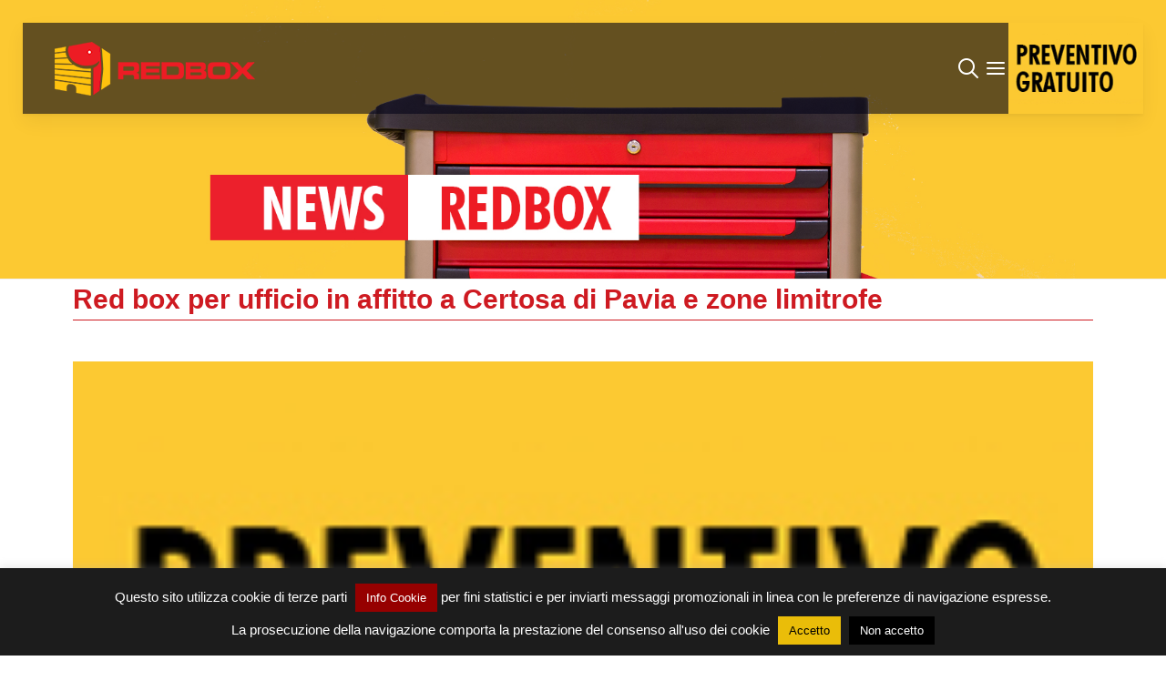

--- FILE ---
content_type: text/html; charset=UTF-8
request_url: https://www.redboxstorage.it/red-box-ufficio-in-affitto-certosa-di-pavia/
body_size: 15086
content:
<!DOCTYPE HTML>
<html lang="it-IT" dir="ltr"  data-config='{"twitter":1,"plusone":1,"facebook":1,"style":"modern"}'>

    <head>
    <meta charset="UTF-8">
<meta http-equiv="X-UA-Compatible" content="IE=edge">
<meta name="viewport" content="width=device-width, initial-scale=1">
<title>Red box per ufficio in affitto a Certosa di Pavia e zone limitrofe &raquo; RedBox Storage</title>
<link rel="shortcut icon" href="/wp-content/themes/yoo_avanti_wp/favicon.ico">
<link rel="apple-touch-icon-precomposed" href="/wp-content/themes/yoo_avanti_wp/apple_touch_icon.png">
<meta name='robots' content='max-image-preview:large' />
<script type="text/javascript">
window._wpemojiSettings = {"baseUrl":"https:\/\/s.w.org\/images\/core\/emoji\/14.0.0\/72x72\/","ext":".png","svgUrl":"https:\/\/s.w.org\/images\/core\/emoji\/14.0.0\/svg\/","svgExt":".svg","source":{"concatemoji":"https:\/\/www.redboxstorage.it\/wp-includes\/js\/wp-emoji-release.min.js?ver=6.1.9"}};
/*! This file is auto-generated */
!function(e,a,t){var n,r,o,i=a.createElement("canvas"),p=i.getContext&&i.getContext("2d");function s(e,t){var a=String.fromCharCode,e=(p.clearRect(0,0,i.width,i.height),p.fillText(a.apply(this,e),0,0),i.toDataURL());return p.clearRect(0,0,i.width,i.height),p.fillText(a.apply(this,t),0,0),e===i.toDataURL()}function c(e){var t=a.createElement("script");t.src=e,t.defer=t.type="text/javascript",a.getElementsByTagName("head")[0].appendChild(t)}for(o=Array("flag","emoji"),t.supports={everything:!0,everythingExceptFlag:!0},r=0;r<o.length;r++)t.supports[o[r]]=function(e){if(p&&p.fillText)switch(p.textBaseline="top",p.font="600 32px Arial",e){case"flag":return s([127987,65039,8205,9895,65039],[127987,65039,8203,9895,65039])?!1:!s([55356,56826,55356,56819],[55356,56826,8203,55356,56819])&&!s([55356,57332,56128,56423,56128,56418,56128,56421,56128,56430,56128,56423,56128,56447],[55356,57332,8203,56128,56423,8203,56128,56418,8203,56128,56421,8203,56128,56430,8203,56128,56423,8203,56128,56447]);case"emoji":return!s([129777,127995,8205,129778,127999],[129777,127995,8203,129778,127999])}return!1}(o[r]),t.supports.everything=t.supports.everything&&t.supports[o[r]],"flag"!==o[r]&&(t.supports.everythingExceptFlag=t.supports.everythingExceptFlag&&t.supports[o[r]]);t.supports.everythingExceptFlag=t.supports.everythingExceptFlag&&!t.supports.flag,t.DOMReady=!1,t.readyCallback=function(){t.DOMReady=!0},t.supports.everything||(n=function(){t.readyCallback()},a.addEventListener?(a.addEventListener("DOMContentLoaded",n,!1),e.addEventListener("load",n,!1)):(e.attachEvent("onload",n),a.attachEvent("onreadystatechange",function(){"complete"===a.readyState&&t.readyCallback()})),(e=t.source||{}).concatemoji?c(e.concatemoji):e.wpemoji&&e.twemoji&&(c(e.twemoji),c(e.wpemoji)))}(window,document,window._wpemojiSettings);
</script>
<style type="text/css">
img.wp-smiley,
img.emoji {
	display: inline !important;
	border: none !important;
	box-shadow: none !important;
	height: 1em !important;
	width: 1em !important;
	margin: 0 0.07em !important;
	vertical-align: -0.1em !important;
	background: none !important;
	padding: 0 !important;
}
</style>
	<link rel='stylesheet' id='wp-block-library-css' href='https://www.redboxstorage.it/wp-includes/css/dist/block-library/style.min.css?ver=6.1.9' type='text/css' media='all' />
<link rel='stylesheet' id='classic-theme-styles-css' href='https://www.redboxstorage.it/wp-includes/css/classic-themes.min.css?ver=1' type='text/css' media='all' />
<style id='global-styles-inline-css' type='text/css'>
body{--wp--preset--color--black: #000000;--wp--preset--color--cyan-bluish-gray: #abb8c3;--wp--preset--color--white: #ffffff;--wp--preset--color--pale-pink: #f78da7;--wp--preset--color--vivid-red: #cf2e2e;--wp--preset--color--luminous-vivid-orange: #ff6900;--wp--preset--color--luminous-vivid-amber: #fcb900;--wp--preset--color--light-green-cyan: #7bdcb5;--wp--preset--color--vivid-green-cyan: #00d084;--wp--preset--color--pale-cyan-blue: #8ed1fc;--wp--preset--color--vivid-cyan-blue: #0693e3;--wp--preset--color--vivid-purple: #9b51e0;--wp--preset--gradient--vivid-cyan-blue-to-vivid-purple: linear-gradient(135deg,rgba(6,147,227,1) 0%,rgb(155,81,224) 100%);--wp--preset--gradient--light-green-cyan-to-vivid-green-cyan: linear-gradient(135deg,rgb(122,220,180) 0%,rgb(0,208,130) 100%);--wp--preset--gradient--luminous-vivid-amber-to-luminous-vivid-orange: linear-gradient(135deg,rgba(252,185,0,1) 0%,rgba(255,105,0,1) 100%);--wp--preset--gradient--luminous-vivid-orange-to-vivid-red: linear-gradient(135deg,rgba(255,105,0,1) 0%,rgb(207,46,46) 100%);--wp--preset--gradient--very-light-gray-to-cyan-bluish-gray: linear-gradient(135deg,rgb(238,238,238) 0%,rgb(169,184,195) 100%);--wp--preset--gradient--cool-to-warm-spectrum: linear-gradient(135deg,rgb(74,234,220) 0%,rgb(151,120,209) 20%,rgb(207,42,186) 40%,rgb(238,44,130) 60%,rgb(251,105,98) 80%,rgb(254,248,76) 100%);--wp--preset--gradient--blush-light-purple: linear-gradient(135deg,rgb(255,206,236) 0%,rgb(152,150,240) 100%);--wp--preset--gradient--blush-bordeaux: linear-gradient(135deg,rgb(254,205,165) 0%,rgb(254,45,45) 50%,rgb(107,0,62) 100%);--wp--preset--gradient--luminous-dusk: linear-gradient(135deg,rgb(255,203,112) 0%,rgb(199,81,192) 50%,rgb(65,88,208) 100%);--wp--preset--gradient--pale-ocean: linear-gradient(135deg,rgb(255,245,203) 0%,rgb(182,227,212) 50%,rgb(51,167,181) 100%);--wp--preset--gradient--electric-grass: linear-gradient(135deg,rgb(202,248,128) 0%,rgb(113,206,126) 100%);--wp--preset--gradient--midnight: linear-gradient(135deg,rgb(2,3,129) 0%,rgb(40,116,252) 100%);--wp--preset--duotone--dark-grayscale: url('#wp-duotone-dark-grayscale');--wp--preset--duotone--grayscale: url('#wp-duotone-grayscale');--wp--preset--duotone--purple-yellow: url('#wp-duotone-purple-yellow');--wp--preset--duotone--blue-red: url('#wp-duotone-blue-red');--wp--preset--duotone--midnight: url('#wp-duotone-midnight');--wp--preset--duotone--magenta-yellow: url('#wp-duotone-magenta-yellow');--wp--preset--duotone--purple-green: url('#wp-duotone-purple-green');--wp--preset--duotone--blue-orange: url('#wp-duotone-blue-orange');--wp--preset--font-size--small: 13px;--wp--preset--font-size--medium: 20px;--wp--preset--font-size--large: 36px;--wp--preset--font-size--x-large: 42px;--wp--preset--spacing--20: 0.44rem;--wp--preset--spacing--30: 0.67rem;--wp--preset--spacing--40: 1rem;--wp--preset--spacing--50: 1.5rem;--wp--preset--spacing--60: 2.25rem;--wp--preset--spacing--70: 3.38rem;--wp--preset--spacing--80: 5.06rem;}:where(.is-layout-flex){gap: 0.5em;}body .is-layout-flow > .alignleft{float: left;margin-inline-start: 0;margin-inline-end: 2em;}body .is-layout-flow > .alignright{float: right;margin-inline-start: 2em;margin-inline-end: 0;}body .is-layout-flow > .aligncenter{margin-left: auto !important;margin-right: auto !important;}body .is-layout-constrained > .alignleft{float: left;margin-inline-start: 0;margin-inline-end: 2em;}body .is-layout-constrained > .alignright{float: right;margin-inline-start: 2em;margin-inline-end: 0;}body .is-layout-constrained > .aligncenter{margin-left: auto !important;margin-right: auto !important;}body .is-layout-constrained > :where(:not(.alignleft):not(.alignright):not(.alignfull)){max-width: var(--wp--style--global--content-size);margin-left: auto !important;margin-right: auto !important;}body .is-layout-constrained > .alignwide{max-width: var(--wp--style--global--wide-size);}body .is-layout-flex{display: flex;}body .is-layout-flex{flex-wrap: wrap;align-items: center;}body .is-layout-flex > *{margin: 0;}:where(.wp-block-columns.is-layout-flex){gap: 2em;}.has-black-color{color: var(--wp--preset--color--black) !important;}.has-cyan-bluish-gray-color{color: var(--wp--preset--color--cyan-bluish-gray) !important;}.has-white-color{color: var(--wp--preset--color--white) !important;}.has-pale-pink-color{color: var(--wp--preset--color--pale-pink) !important;}.has-vivid-red-color{color: var(--wp--preset--color--vivid-red) !important;}.has-luminous-vivid-orange-color{color: var(--wp--preset--color--luminous-vivid-orange) !important;}.has-luminous-vivid-amber-color{color: var(--wp--preset--color--luminous-vivid-amber) !important;}.has-light-green-cyan-color{color: var(--wp--preset--color--light-green-cyan) !important;}.has-vivid-green-cyan-color{color: var(--wp--preset--color--vivid-green-cyan) !important;}.has-pale-cyan-blue-color{color: var(--wp--preset--color--pale-cyan-blue) !important;}.has-vivid-cyan-blue-color{color: var(--wp--preset--color--vivid-cyan-blue) !important;}.has-vivid-purple-color{color: var(--wp--preset--color--vivid-purple) !important;}.has-black-background-color{background-color: var(--wp--preset--color--black) !important;}.has-cyan-bluish-gray-background-color{background-color: var(--wp--preset--color--cyan-bluish-gray) !important;}.has-white-background-color{background-color: var(--wp--preset--color--white) !important;}.has-pale-pink-background-color{background-color: var(--wp--preset--color--pale-pink) !important;}.has-vivid-red-background-color{background-color: var(--wp--preset--color--vivid-red) !important;}.has-luminous-vivid-orange-background-color{background-color: var(--wp--preset--color--luminous-vivid-orange) !important;}.has-luminous-vivid-amber-background-color{background-color: var(--wp--preset--color--luminous-vivid-amber) !important;}.has-light-green-cyan-background-color{background-color: var(--wp--preset--color--light-green-cyan) !important;}.has-vivid-green-cyan-background-color{background-color: var(--wp--preset--color--vivid-green-cyan) !important;}.has-pale-cyan-blue-background-color{background-color: var(--wp--preset--color--pale-cyan-blue) !important;}.has-vivid-cyan-blue-background-color{background-color: var(--wp--preset--color--vivid-cyan-blue) !important;}.has-vivid-purple-background-color{background-color: var(--wp--preset--color--vivid-purple) !important;}.has-black-border-color{border-color: var(--wp--preset--color--black) !important;}.has-cyan-bluish-gray-border-color{border-color: var(--wp--preset--color--cyan-bluish-gray) !important;}.has-white-border-color{border-color: var(--wp--preset--color--white) !important;}.has-pale-pink-border-color{border-color: var(--wp--preset--color--pale-pink) !important;}.has-vivid-red-border-color{border-color: var(--wp--preset--color--vivid-red) !important;}.has-luminous-vivid-orange-border-color{border-color: var(--wp--preset--color--luminous-vivid-orange) !important;}.has-luminous-vivid-amber-border-color{border-color: var(--wp--preset--color--luminous-vivid-amber) !important;}.has-light-green-cyan-border-color{border-color: var(--wp--preset--color--light-green-cyan) !important;}.has-vivid-green-cyan-border-color{border-color: var(--wp--preset--color--vivid-green-cyan) !important;}.has-pale-cyan-blue-border-color{border-color: var(--wp--preset--color--pale-cyan-blue) !important;}.has-vivid-cyan-blue-border-color{border-color: var(--wp--preset--color--vivid-cyan-blue) !important;}.has-vivid-purple-border-color{border-color: var(--wp--preset--color--vivid-purple) !important;}.has-vivid-cyan-blue-to-vivid-purple-gradient-background{background: var(--wp--preset--gradient--vivid-cyan-blue-to-vivid-purple) !important;}.has-light-green-cyan-to-vivid-green-cyan-gradient-background{background: var(--wp--preset--gradient--light-green-cyan-to-vivid-green-cyan) !important;}.has-luminous-vivid-amber-to-luminous-vivid-orange-gradient-background{background: var(--wp--preset--gradient--luminous-vivid-amber-to-luminous-vivid-orange) !important;}.has-luminous-vivid-orange-to-vivid-red-gradient-background{background: var(--wp--preset--gradient--luminous-vivid-orange-to-vivid-red) !important;}.has-very-light-gray-to-cyan-bluish-gray-gradient-background{background: var(--wp--preset--gradient--very-light-gray-to-cyan-bluish-gray) !important;}.has-cool-to-warm-spectrum-gradient-background{background: var(--wp--preset--gradient--cool-to-warm-spectrum) !important;}.has-blush-light-purple-gradient-background{background: var(--wp--preset--gradient--blush-light-purple) !important;}.has-blush-bordeaux-gradient-background{background: var(--wp--preset--gradient--blush-bordeaux) !important;}.has-luminous-dusk-gradient-background{background: var(--wp--preset--gradient--luminous-dusk) !important;}.has-pale-ocean-gradient-background{background: var(--wp--preset--gradient--pale-ocean) !important;}.has-electric-grass-gradient-background{background: var(--wp--preset--gradient--electric-grass) !important;}.has-midnight-gradient-background{background: var(--wp--preset--gradient--midnight) !important;}.has-small-font-size{font-size: var(--wp--preset--font-size--small) !important;}.has-medium-font-size{font-size: var(--wp--preset--font-size--medium) !important;}.has-large-font-size{font-size: var(--wp--preset--font-size--large) !important;}.has-x-large-font-size{font-size: var(--wp--preset--font-size--x-large) !important;}
.wp-block-navigation a:where(:not(.wp-element-button)){color: inherit;}
:where(.wp-block-columns.is-layout-flex){gap: 2em;}
.wp-block-pullquote{font-size: 1.5em;line-height: 1.6;}
</style>
<link rel='stylesheet' id='contact-form-7-css' href='https://www.redboxstorage.it/wp-content/plugins/contact-form-7/includes/css/styles.css?ver=5.7.2' type='text/css' media='all' />
<link rel='stylesheet' id='cookie-law-info-css' href='https://www.redboxstorage.it/wp-content/plugins/cookie-law-info/legacy/public/css/cookie-law-info-public.css?ver=3.0.7' type='text/css' media='all' />
<link rel='stylesheet' id='cookie-law-info-gdpr-css' href='https://www.redboxstorage.it/wp-content/plugins/cookie-law-info/legacy/public/css/cookie-law-info-gdpr.css?ver=3.0.7' type='text/css' media='all' />
<link rel='stylesheet' id='dry_awp_theme_style-css' href='https://www.redboxstorage.it/wp-content/plugins/advanced-wp-columns/assets/css/awp-columns.css?ver=6.1.9' type='text/css' media='all' />
<style id='dry_awp_theme_style-inline-css' type='text/css'>
@media screen and (max-width: 1024px) {	.csColumn {		clear: both !important;		float: none !important;		text-align: center !important;		margin-left:  10% !important;		margin-right: 10% !important;		width: 80% !important;	}	.csColumnGap {		display: none !important;	}}
</style>
<script>GOOGLE_MAPS_API_KEY = "AIzaSyD7UiyrFju5Tn12Nyz3s6_jxOrZ_PwHHvs";</script>
<script type='text/javascript' src='https://www.redboxstorage.it/wp-includes/js/jquery/jquery.min.js?ver=3.6.1' id='jquery-core-js'></script>
<script type='text/javascript' src='https://www.redboxstorage.it/wp-includes/js/jquery/jquery-migrate.min.js?ver=3.3.2' id='jquery-migrate-js'></script>
<script type='text/javascript' id='cookie-law-info-js-extra'>
/* <![CDATA[ */
var Cli_Data = {"nn_cookie_ids":[],"cookielist":[],"non_necessary_cookies":[],"ccpaEnabled":"","ccpaRegionBased":"","ccpaBarEnabled":"","strictlyEnabled":["necessary","obligatoire"],"ccpaType":"gdpr","js_blocking":"","custom_integration":"","triggerDomRefresh":"","secure_cookies":""};
var cli_cookiebar_settings = {"animate_speed_hide":"500","animate_speed_show":"500","background":"#1c1c1c","border":"#e2001a","border_on":"","button_1_button_colour":"#eabd09","button_1_button_hover":"#bb9707","button_1_link_colour":"#000000","button_1_as_button":"1","button_1_new_win":"","button_2_button_colour":"#960000","button_2_button_hover":"#780000","button_2_link_colour":"#ffffff","button_2_as_button":"1","button_2_hidebar":"","button_3_button_colour":"#000","button_3_button_hover":"#000000","button_3_link_colour":"#fff","button_3_as_button":"1","button_3_new_win":"","button_4_button_colour":"#000","button_4_button_hover":"#000000","button_4_link_colour":"#fff","button_4_as_button":"1","button_7_button_colour":"#61a229","button_7_button_hover":"#4e8221","button_7_link_colour":"#fff","button_7_as_button":"1","button_7_new_win":"","font_family":"inherit","header_fix":"1","notify_animate_hide":"1","notify_animate_show":"","notify_div_id":"#cookie-law-info-bar","notify_position_horizontal":"left","notify_position_vertical":"bottom","scroll_close":"","scroll_close_reload":"","accept_close_reload":"","reject_close_reload":"","showagain_tab":"1","showagain_background":"#fff","showagain_border":"#000","showagain_div_id":"#cookie-law-info-again","showagain_x_position":"100px","text":"#ffffff","show_once_yn":"","show_once":"10000","logging_on":"","as_popup":"","popup_overlay":"1","bar_heading_text":"","cookie_bar_as":"banner","popup_showagain_position":"bottom-right","widget_position":"left"};
var log_object = {"ajax_url":"https:\/\/www.redboxstorage.it\/wp-admin\/admin-ajax.php"};
/* ]]> */
</script>
<script type='text/javascript' src='https://www.redboxstorage.it/wp-content/plugins/cookie-law-info/legacy/public/js/cookie-law-info-public.js?ver=3.0.7' id='cookie-law-info-js'></script>
<script type='text/javascript' src='https://www.redboxstorage.it/wp-content/plugins/widgetkit/cache/uikit2-f5a44b89.js?ver=6.1.9' id='uikit2-js'></script>
<script type='text/javascript' src='https://www.redboxstorage.it/wp-content/plugins/widgetkit/cache/wk-scripts-8e1e0366.js?ver=6.1.9' id='wk-scripts-js'></script>
<link rel="https://api.w.org/" href="https://www.redboxstorage.it/wp-json/" /><link rel="alternate" type="application/json" href="https://www.redboxstorage.it/wp-json/wp/v2/posts/8291" /><link rel="EditURI" type="application/rsd+xml" title="RSD" href="https://www.redboxstorage.it/xmlrpc.php?rsd" />
<link rel="wlwmanifest" type="application/wlwmanifest+xml" href="https://www.redboxstorage.it/wp-includes/wlwmanifest.xml" />
<meta name="generator" content="WordPress 6.1.9" />
<link rel="canonical" href="https://www.redboxstorage.it/red-box-ufficio-in-affitto-certosa-di-pavia/" />
<link rel='shortlink' href='https://www.redboxstorage.it/?p=8291' />
<link rel="alternate" type="application/json+oembed" href="https://www.redboxstorage.it/wp-json/oembed/1.0/embed?url=https%3A%2F%2Fwww.redboxstorage.it%2Fred-box-ufficio-in-affitto-certosa-di-pavia%2F" />
<link rel="alternate" type="text/xml+oembed" href="https://www.redboxstorage.it/wp-json/oembed/1.0/embed?url=https%3A%2F%2Fwww.redboxstorage.it%2Fred-box-ufficio-in-affitto-certosa-di-pavia%2F&#038;format=xml" />
<link rel="stylesheet" href="/wp-content/themes/yoo_avanti_wp/styles/modern/css/theme.css">
<link rel="stylesheet" href="/wp-content/themes/yoo_avanti_wp/css/custom.css">
<script src="/wp-content/themes/yoo_avanti_wp/warp/vendor/uikit/js/uikit.js"></script>
<script src="/wp-content/themes/yoo_avanti_wp/warp/vendor/uikit/js/components/autocomplete.js"></script>
<script src="/wp-content/themes/yoo_avanti_wp/warp/vendor/uikit/js/components/datepicker.js"></script>
<script src="/wp-content/themes/yoo_avanti_wp/warp/vendor/uikit/js/components/search.js"></script>
<script src="/wp-content/themes/yoo_avanti_wp/warp/vendor/uikit/js/components/sticky.js"></script>
<script src="/wp-content/themes/yoo_avanti_wp/warp/vendor/uikit/js/components/timepicker.js"></script>
<script src="/wp-content/themes/yoo_avanti_wp/warp/vendor/uikit/js/components/tooltip.js"></script>
<script src="/wp-content/themes/yoo_avanti_wp/warp/js/social.js"></script>
<script src="/wp-content/themes/yoo_avanti_wp/js/theme.js"></script>
<script src="/wp-content/themes/yoo_avanti_wp/js/animated-text.js"></script>
    </head>

    <body class="post-template-default single single-post postid-8291 single-format-standard tm-sidebars-1 tm-isblog wp-single tm-navbar-sticky  tm-header-offset ">
        
            <div id="tm-header" class="tm-block-header">

       <div class="tm-navbar-wrapper tm-navbar-wrapper-animate" data-uk-sticky="{media: 767,top: -250,clsinactive: 'tm-navbar-wrapper'}">
    <div class="tm-navbar uk-navbar">

        <div class="uk-container uk-container-center tm-navbar-container">

                        <div class="tm-navbar-left uk-flex uk-flex-middle">

                                <a class="uk-navbar-brand uk-flex uk-flex-middle uk-hidden-small" href="https://www.redboxstorage.it"><img class="image " src="http://www.redboxstorage.it/wp-content/uploads/2018/09/logo-orizzontale.png" alt="Red Box più spazio quando serve" width="220" height="59" /></a>
                
                                <a class="tm-logo-small uk-visible-small" href="https://www.redboxstorage.it"><img width="100" height="100" src="https://www.redboxstorage.it/wp-content/uploads/2018/11/redbox-small.png" class="image wp-image-4451  attachment-100x100 size-100x100" alt="Logo-RedBoxStorage-small" decoding="async" loading="lazy" style="max-width: 100%; height: auto;" /></a>
                
            </div>
            
                        <div class="tm-navbar-center uk-flex uk-flex-center uk-hidden-small uk-hidden-medium">
                <ul class="uk-navbar-nav uk-hidden-small"><li><a href="https://www.redboxstorage.it/" class="">Home</a></li><li class="uk-parent" data-uk-dropdown="{'preventflip':'y'}" aria-haspopup="true" aria-expanded="false"><a href="#" class=" separator">RED BOX</a><div class="uk-dropdown uk-dropdown-navbar uk-dropdown-width-1"><div class="uk-grid uk-dropdown-grid"><div class="uk-width-1-1"><ul class="uk-nav uk-nav-navbar"><li><a href="https://www.redboxstorage.it/spazi/" class="">SPAZI</a></li><li><a href="https://www.redboxstorage.it/chi-siamo/" class="">CHI SIAMO</a></li><li><a href="https://www.redboxstorage.it/preventivo/" class="">PREVENTIVO</a></li></ul></div></div></div></li><li><a href="https://www.redboxstorage.it/servizi/" class="">SERVIZI</a></li><li><a href="https://www.redboxstorage.it/dicono-di-noi/" class="">DICONO DI NOI</a></li><li><a href="https://www.redboxstorage.it/blog/" class="">BLOG</a></li></ul>            </div>
            
                        <div class="tm-navbar-right uk-flex uk-flex-middle">

                                <div class="tm-search uk-hidden-small">
                    <div data-uk-dropdown="{mode:'click', pos:'left-center'}">
                        <button class="tm-navbar-button tm-search-button"></button>
                        <div class="uk-dropdown-blank tm-navbar-dropdown">
                            
<form class="uk-search" id="search-search-5-696850004e7d2" action="https://www.redboxstorage.it/" method="get" data-uk-search="{'source': 'https://www.redboxstorage.it/wp-admin/admin-ajax.php?action=warp_search', 'param': 's', 'msgResultsHeader': 'Risultati della Ricerca', 'msgMoreResults': 'Altri Risultati', 'msgNoResults': 'Nessun risultato trovato', flipDropdown: 1}">
    <input class="uk-search-field" type="text" value="" name="s" placeholder="cerca...">
</form>
                        </div>
                    </div>
                </div>
                
                
            </div>
            <div class="tm-navbar-right2 uk-flex uk-flex-middle">			
                                <a href="#offcanvas" class="uk-navbar-toggle uk-hidden-large" data-uk-offcanvas></a>
                			</div>
            			
                        <div class="tm-navbar-preventivo">

                                <div class="tm-preventivo">
   <div class=" widget_media_image"><a href="/preventivo/"><img width="185" height="125" src="https://www.redboxstorage.it/wp-content/uploads/2018/10/img_preventivo.jpg" class="image wp-image-4421  attachment-full size-full" alt="Pulsante-Preventivo" decoding="async" loading="lazy" style="max-width: 100%; height: auto;" /></a></div>                </div>
                				
            </div>
            				

        </div>

    </div>
</div>
         
                
            </div>

        
                <div id="tm-top-a" class="tm-block-top-a uk-block uk-block-primary tm-block-fullwidth  tm-block-collapse" >

            <div class="uk-container uk-container-center">

                <section class="tm-top-a uk-grid" data-uk-grid-match="{target:'> div > .uk-panel'}" data-uk-grid-margin>
                    
<div class="uk-width-1-1"><div class="uk-panel widget_widgetkit">
<div class="tm-slideshow-avanti " data-uk-slideshow="{animation: 'swipe',autoplay: true }">

    <div class="uk-slidenav-position">

        <ul class="uk-slideshow uk-overlay-active">
        
            <li style="min-height: 300px;">

                
                    <img src="/wp-content/uploads/2018/09/SLIDE-NEWS_430.jpg" alt="SLIDE NEWS 430">
                    
                    
                
            </li>

                </ul>

                <a href="#" class="uk-slidenav  uk-slidenav-previous uk-hidden-touch" data-uk-slideshow-item="previous"></a>
        <a href="#" class="uk-slidenav  uk-slidenav-next uk-hidden-touch" data-uk-slideshow-item="next"></a>
        
        
    </div>

</div>
</div></div>
                </section>

            </div>

        </div>
        
                <div id="tm-top-b" class="tm-block-top-b uk-block uk-block-default tm-block-fullwidth tm-grid-collapse  tm-block-collapse" >

            <div class="uk-container uk-container-center">

                <section class="tm-top-b uk-grid uk-hidden-small uk-hidden-medium uk-hidden-large" data-uk-grid-match="{target:'> div > .uk-panel'}" data-uk-grid-margin>
                                    </section>

            </div>

        </div>
        	
		
                <div id="tm-main" class="tm-block-main uk-block uk-block-default  tm-block-collapse news" >

            <div class="uk-container uk-container-center">

                <div class="tm-middle uk-grid" data-uk-grid-match data-uk-grid-margin>

                                        <div class="tm-main uk-width-medium-2-3">

                        
                                                <main id="tm-content" class="tm-content">

                            
                            
         
    <article class="uk-article" data-permalink="https://www.redboxstorage.it/red-box-ufficio-in-affitto-certosa-di-pavia/">



        <h1 class="uk-article-title">Red box per ufficio in affitto a Certosa di Pavia e zone limitrofe</h1>

        <p class="uk-article-meta">
            Scritto da <a href="https://www.redboxstorage.it/author/admin/" title="admin">admin</a> on <time datetime="2021-05-21">21 Maggio 2021</time>. Postato in <a href="https://www.redboxstorage.it/category/articoli-seo/" rel="category tag">Articoli SEO</a>        </p>
                    <img width="185" height="125" src="https://www.redboxstorage.it/wp-content/uploads/2019/12/noleggio-depositi.jpg" class="attachment-post-thumbnail size-post-thumbnail wp-post-image" alt="deposito per capannone in affitto" decoding="async" />                <!-- DECLARATION --><!-- TITLE -->

Cos&#8217;è red box? Se hai o avrai un <strong>ufficio in affitto</strong> e hai bisogno di spazio aggiuntivo oppure semplicemente
fusione, cessione, accorpamento, miglioramento, cambio di zona

<span id="more-8291"></span>
<h2>Potresti avere questa esigenza da risolvere:</h2>
<strong>red box</strong> è la parola d’ordine per spendere meno ed avere un servizio efficiente.
per questa e per qualunque altra esigenza di spazio aggiuntivo come:
affitto magazzino in totale libertà, box in affitto per depositare tutto ciò che non ci sta in casa, affitto capannone al prezzo giusto, magazzini a tua disposizione sempre ,uno spazio grande quanto ti serve per depositare i tuoi mobili, traslocare in un modo efficace senza smarrire nulla per colpa del trasloco, magazzeno dove farci stare tutta la tua merce , capannoni in affitto per il tempo che ti serve, un deposito grande quanto vuoi, dei depositi a noleggio
<h2>a partire da soli € 0,50 al giorno ed è il Prezzo più basso che troverai. Red Box Storage</h2>
ha la soluzione per tutti i problemi legati alla mancanza di spazio, che si tratti di una<strong> famiglia </strong>in crescita o di un’azienda che ha bisogno di un punto di appoggio per la sua merce
Quindi usa Red Box Storage per ognuna di queste esigenze:
Magazzini in affitto, Deposito per andare in ferie sereno, Deposito temporaneo, Deposito per la famiglia, Magazzino per ristrutturare casa, Deposito per stoccare la Vostra merce, Uffici arredati,Deposito per il trasloco, Spazio per gli hobby, Magazzino per aumentare lo spazio del garage
<h2>Ti stai chiedendo in quanto tempo red box interviene?</h2>
Interveniamo <strong>rapidamente</strong>, giusto il tempo di vedere la tua richiesta scritta e di richiamarti, ed immediatamente potremo effettuare un sopralluogo
Riassumiamo quindi… Red Box Storage interviene:
prontamente, agilmente, Celermente, speditamente, di corsa
<h2>Se ti trovi quindi</h2>
a <strong>Certosa di Pavia</strong> e dintorni
In ogni capoluogo ma anche nei paesi ed in mezzo alla nostra campagna come:
Settimo Milanese, Pieve Albignola, Torre d&#8217;Arese, Villa Cortese, Bollate, Langosco, Casorezzo, Santa Margherita di Staffora, Lacchiarella, Novate Milanese, Bastida Pancarana, Inveruno, Basiano, Ruino, Rognano, Casorate Primo, Bagnaria, Cura Carpignano, Castelnovetto, Trivolzio
<h2>Interveniamo <strong>rapidamente</strong>, giusto il tempo di vedere la tua richiesta scritta e di richiamarti, ed immediatamente potremo effettuare un sopralluogo</h2>
Non cliccare<a href="preventivo/"> questo link</a> se non sei disposto a referenziare red box dopo l’ottimo servizio!
        
        
        
        
        
        
        
        
    </article>

     

                        </main>
                        
                        
                    </div>
                    
                                        <aside class="tm-sidebar-a uk-width-medium-1-3"></aside>
                    
                </div>

            </div>

        </div>
                
        		
                <div id="tm-top-d" class="tm-block-banner uk-block uk-block-default uk-block-large " >

            <div class="uk-container uk-container-center">

                <section class="tm-banner uk-grid" data-uk-grid-match="{target:'> div > .uk-panel'}" data-uk-grid-margin>
                    
<div class="uk-width-1-1"><div class="uk-panel widget_custom_html"><div class="textwidget custom-html-widget"><p>&nbsp;</p>
<a href="/preventivo"><img class="image wp-image-4139 attachment-full size-full" style="max-width: 100%; height: auto;" src="https://www.redboxstorage.it/wp-content/uploads/2018/10/BANNER-CHIEDE-PREVENTIVO.jpg" sizes="(max-width: 1805px) 100vw, 1805px" srcset="https://www.redboxstorage.it/wp-content/uploads/2018/10/BANNER-CHIEDE-PREVENTIVO.jpg 1805w, https://www.redboxstorage.it/wp-content/uploads/2018/10/BANNER-CHIEDE-PREVENTIVO-300x17.jpg 300w, https://www.redboxstorage.it/wp-content/uploads/2018/10/BANNER-CHIEDE-PREVENTIVO-768x43.jpg 768w, https://www.redboxstorage.it/wp-content/uploads/2018/10/BANNER-CHIEDE-PREVENTIVO-1024x57.jpg 1024w" alt="Chiedi un preventivo" width="1805" height="101" /></a>
<p>&nbsp;</p>
<h3 class="uk-panel-title"><a class="uk-link-reset" href="/preventivo">MONDO STORAGE</a></h3>


<div class="_mondo_storage" data-uk-slideset="{default: 1,medium: 3,large: 3,xlarge: 3}">

    
    <div class="uk-slidenav-position uk-margin">

        <ul class="uk-slideset uk-grid uk-grid-match uk-flex-center uk-grid-width-1-1 uk-grid-width-medium-1-3 uk-grid-width-large-1-3 uk-grid-width-xlarge-1-3 uk-grid-large">
        
            <li>

                <div class="uk-panel uk-text-left">

                    
                    
                                        <div class="uk-text-center uk-margin uk-margin-top-remove"><img src="https://www.redboxstorage.it/wp-content/uploads/2019/05/box-a-noleggio.jpg" class="uk-border-rounded uk-overlay-scale" alt="Deposito box per chi abita a Milano"></div>
                    
                                        <h3 class="uk-h3 uk-margin-top-remove">

                                                    <a class="uk-link-reset" href="https://www.redboxstorage.it/deposito-box/">Deposito box per chi abita a Milano</a>
                        
                        
                    </h3>
                    
                    
                    
                    
                    
                    
                </div>

            </li>

        
            <li>

                <div class="uk-panel uk-text-left">

                    
                    
                                        <div class="uk-text-center uk-margin uk-margin-top-remove"><img src="https://www.redboxstorage.it/wp-content/uploads/2019/01/archiviazione-documenti.jpg" class="uk-border-rounded uk-overlay-scale" alt="Archiviazione documenti in box deposito a Pavia"></div>
                    
                                        <h3 class="uk-h3 uk-margin-top-remove">

                                                    <a class="uk-link-reset" href="https://www.redboxstorage.it/archiviazione-documenti-in-box-deposito-a-pavia/">Archiviazione documenti in box deposito a Pavia</a>
                        
                        
                    </h3>
                    
                    
                    
                    
                    
                    
                </div>

            </li>

        
            <li>

                <div class="uk-panel uk-text-left">

                    
                    
                                        <div class="uk-text-center uk-margin uk-margin-top-remove"><img src="https://www.redboxstorage.it/wp-content/uploads/2019/05/box-a-noleggio2-1.jpg" class="uk-border-rounded uk-overlay-scale" alt="Box temporaneo a Milano subito disponibile"></div>
                    
                                        <h3 class="uk-h3 uk-margin-top-remove">

                                                    <a class="uk-link-reset" href="https://www.redboxstorage.it/box-temporaneo-a-milano/">Box temporaneo a Milano subito disponibile</a>
                        
                        
                    </h3>
                    
                    
                    
                    
                    
                    
                </div>

            </li>

        
            <li>

                <div class="uk-panel uk-text-left">

                    
                    
                                        <div class="uk-text-center uk-margin uk-margin-top-remove"><img src="https://www.redboxstorage.it/wp-content/uploads/2019/04/box-a-noleggio.jpg" class="uk-border-rounded uk-overlay-scale" alt="Box temporaneo a noleggio a Milano"></div>
                    
                                        <h3 class="uk-h3 uk-margin-top-remove">

                                                    <a class="uk-link-reset" href="https://www.redboxstorage.it/box-temporaneo-a-noleggio/">Box temporaneo a noleggio a Milano</a>
                        
                        
                    </h3>
                    
                    
                    
                    
                    
                    
                </div>

            </li>

        
            <li>

                <div class="uk-panel uk-text-left">

                    
                    
                                        <div class="uk-text-center uk-margin uk-margin-top-remove"><img src="https://www.redboxstorage.it/wp-content/uploads/2019/05/box-a-noleggio2-1.jpg" class="uk-border-rounded uk-overlay-scale" alt="Magazzino temporaneo a Pavia disponibile ora"></div>
                    
                                        <h3 class="uk-h3 uk-margin-top-remove">

                                                    <a class="uk-link-reset" href="https://www.redboxstorage.it/magazzino-temporaneo-a-pavia/">Magazzino temporaneo a Pavia disponibile ora</a>
                        
                        
                    </h3>
                    
                    
                    
                    
                    
                    
                </div>

            </li>

        
            <li>

                <div class="uk-panel uk-text-left">

                    
                    
                                        <div class="uk-text-center uk-margin uk-margin-top-remove"><img src="https://www.redboxstorage.it/wp-content/uploads/2019/07/box-deposito-1.jpg" class="uk-border-rounded uk-overlay-scale" alt="Depositi temporanei a Milano e provincia subito disponibili!"></div>
                    
                                        <h3 class="uk-h3 uk-margin-top-remove">

                                                    <a class="uk-link-reset" href="https://www.redboxstorage.it/depositi-temporanei-a-milano/">Depositi temporanei a Milano e provincia subito disponibili!</a>
                        
                        
                    </h3>
                    
                    
                    
                    
                    
                    
                </div>

            </li>

        
            <li>

                <div class="uk-panel uk-text-left">

                    
                    
                                        <div class="uk-text-center uk-margin uk-margin-top-remove"><img src="https://www.redboxstorage.it/wp-content/uploads/2019/05/box-a-noleggio2.jpg" class="uk-border-rounded uk-overlay-scale" alt="Depositi temporanei a noleggio a Milano e provincia"></div>
                    
                                        <h3 class="uk-h3 uk-margin-top-remove">

                                                    <a class="uk-link-reset" href="https://www.redboxstorage.it/depositi-temporanei-milano-provincia/">Depositi temporanei a noleggio a Milano e provincia</a>
                        
                        
                    </h3>
                    
                    
                    
                    
                    
                    
                </div>

            </li>

        
            <li>

                <div class="uk-panel uk-text-left">

                    
                    
                                        <div class="uk-text-center uk-margin uk-margin-top-remove"><img src="https://www.redboxstorage.it/wp-content/uploads/2018/09/archivio-documenti.jpg" class="uk-border-rounded uk-overlay-scale" alt="Archivio documenti sicuro e accessibile 24 ore al giorno"></div>
                    
                                        <h3 class="uk-h3 uk-margin-top-remove">

                                                    <a class="uk-link-reset" href="https://www.redboxstorage.it/archivio-documenti-accessibile-24-ore-al-giorno-con-videosorveglianza/">Archivio documenti sicuro e accessibile 24 ore al giorno</a>
                        
                        
                    </h3>
                    
                    
                    
                    
                    
                    
                </div>

            </li>

        
            <li>

                <div class="uk-panel uk-text-left">

                    
                    
                                        <div class="uk-text-center uk-margin uk-margin-top-remove"><img src="https://www.redboxstorage.it/wp-content/uploads/2018/10/deposito-temporaneo-mobili.jpg" class="uk-border-rounded uk-overlay-scale" alt="Deposito temporaneo mobili videosorvegliato a Milano e Pavia"></div>
                    
                                        <h3 class="uk-h3 uk-margin-top-remove">

                                                    <a class="uk-link-reset" href="https://www.redboxstorage.it/deposito-temporaneo-mobili-a-milano-e-pavia/">Deposito temporaneo mobili videosorvegliato a Milano e Pavia</a>
                        
                        
                    </h3>
                    
                    
                    
                    
                    
                    
                </div>

            </li>

        
            <li>

                <div class="uk-panel uk-text-left">

                    
                    
                                        <div class="uk-text-center uk-margin uk-margin-top-remove"><img src="https://www.redboxstorage.it/wp-content/uploads/2018/09/deposito-temporaneo.jpg" class="uk-border-rounded uk-overlay-scale" alt="Deposito temporaneo fai da te per le tue cose a Milano e Pavia"></div>
                    
                                        <h3 class="uk-h3 uk-margin-top-remove">

                                                    <a class="uk-link-reset" href="https://www.redboxstorage.it/deposito-temporaneo-fai-da-te-per-le-tue-cose-a-milano-e-pavia/">Deposito temporaneo fai da te per le tue cose a Milano e Pavia</a>
                        
                        
                    </h3>
                    
                    
                    
                    
                    
                    
                </div>

            </li>

        
            <li>

                <div class="uk-panel uk-text-left">

                    
                    
                                        <div class="uk-text-center uk-margin uk-margin-top-remove"><img src="https://www.redboxstorage.it/wp-content/uploads/2019/05/magazzini-temporanei-2.jpg" class="uk-border-rounded uk-overlay-scale" alt="Noleggio magazzino sicuro a Milano"></div>
                    
                                        <h3 class="uk-h3 uk-margin-top-remove">

                                                    <a class="uk-link-reset" href="https://www.redboxstorage.it/noleggio-magazzino/">Noleggio magazzino sicuro a Milano</a>
                        
                        
                    </h3>
                    
                    
                    
                    
                    
                    
                </div>

            </li>

        
            <li>

                <div class="uk-panel uk-text-left">

                    
                    
                                        <div class="uk-text-center uk-margin uk-margin-top-remove"><img src="https://www.redboxstorage.it/wp-content/uploads/2019/05/box-a-noleggio2.jpg" class="uk-border-rounded uk-overlay-scale" alt="Depositi temporanei Milano di qualità per le tue cose"></div>
                    
                                        <h3 class="uk-h3 uk-margin-top-remove">

                                                    <a class="uk-link-reset" href="https://www.redboxstorage.it/depositi-temporanei-milano-noleggio/">Depositi temporanei Milano di qualità per le tue cose</a>
                        
                        
                    </h3>
                    
                    
                    
                    
                    
                    
                </div>

            </li>

        
            <li>

                <div class="uk-panel uk-text-left">

                    
                    
                                        <div class="uk-text-center uk-margin uk-margin-top-remove"><img src="https://www.redboxstorage.it/wp-content/uploads/2019/02/deposito-delle-cose.jpg" class="uk-border-rounded uk-overlay-scale" alt="Deposito delle cose a Milano, Pavia e provincia"></div>
                    
                                        <h3 class="uk-h3 uk-margin-top-remove">

                                                    <a class="uk-link-reset" href="https://www.redboxstorage.it/deposito-delle-cose-a-milano-pavia-e-provincia/">Deposito delle cose a Milano, Pavia e provincia</a>
                        
                        
                    </h3>
                    
                    
                    
                    
                    
                    
                </div>

            </li>

        
            <li>

                <div class="uk-panel uk-text-left">

                    
                    
                                        <div class="uk-text-center uk-margin uk-margin-top-remove"><img src="https://www.redboxstorage.it/wp-content/uploads/2019/06/self-storage-milano-noleggio.jpg" class="uk-border-rounded uk-overlay-scale" alt="Noleggio self storage a Milano e provincia"></div>
                    
                                        <h3 class="uk-h3 uk-margin-top-remove">

                                                    <a class="uk-link-reset" href="https://www.redboxstorage.it/noleggio-self-storage/">Noleggio self storage a Milano e provincia</a>
                        
                        
                    </h3>
                    
                    
                    
                    
                    
                    
                </div>

            </li>

        
            <li>

                <div class="uk-panel uk-text-left">

                    
                    
                                        <div class="uk-text-center uk-margin uk-margin-top-remove"><img src="https://www.redboxstorage.it/wp-content/uploads/2019/05/box-a-noleggio2-1.jpg" class="uk-border-rounded uk-overlay-scale" alt="Depositi a noleggio a Milano e hinterland"></div>
                    
                                        <h3 class="uk-h3 uk-margin-top-remove">

                                                    <a class="uk-link-reset" href="https://www.redboxstorage.it/depositi-a-noleggio/">Depositi a noleggio a Milano e hinterland</a>
                        
                        
                    </h3>
                    
                    
                    
                    
                    
                    
                </div>

            </li>

        
            <li>

                <div class="uk-panel uk-text-left">

                    
                    
                                        <div class="uk-text-center uk-margin uk-margin-top-remove"><img src="https://www.redboxstorage.it/wp-content/uploads/2019/05/noleggio-box.jpg" class="uk-border-rounded uk-overlay-scale" alt="Depositi temporanei per aziende a Milano e Pavia"></div>
                    
                                        <h3 class="uk-h3 uk-margin-top-remove">

                                                    <a class="uk-link-reset" href="https://www.redboxstorage.it/depositi-temporanei-aziende-a-milano-pavia/">Depositi temporanei per aziende a Milano e Pavia</a>
                        
                        
                    </h3>
                    
                    
                    
                    
                    
                    
                </div>

            </li>

        
            <li>

                <div class="uk-panel uk-text-left">

                    
                    
                                        <div class="uk-text-center uk-margin uk-margin-top-remove"><img src="https://www.redboxstorage.it/wp-content/uploads/2019/05/self-storage.jpg" class="uk-border-rounded uk-overlay-scale" alt="Box temporanei a Milano disponibili ora"></div>
                    
                                        <h3 class="uk-h3 uk-margin-top-remove">

                                                    <a class="uk-link-reset" href="https://www.redboxstorage.it/box-temporanei-a-milano/">Box temporanei a Milano disponibili ora</a>
                        
                        
                    </h3>
                    
                    
                    
                    
                    
                    
                </div>

            </li>

        
            <li>

                <div class="uk-panel uk-text-left">

                    
                    
                                        <div class="uk-text-center uk-margin uk-margin-top-remove"><img src="https://www.redboxstorage.it/wp-content/uploads/2019/06/magazzino-temporaneo.jpg" class="uk-border-rounded uk-overlay-scale" alt="Deposito a noleggio a Milano e provincia"></div>
                    
                                        <h3 class="uk-h3 uk-margin-top-remove">

                                                    <a class="uk-link-reset" href="https://www.redboxstorage.it/deposito-a-noleggio/">Deposito a noleggio a Milano e provincia</a>
                        
                        
                    </h3>
                    
                    
                    
                    
                    
                    
                </div>

            </li>

        
            <li>

                <div class="uk-panel uk-text-left">

                    
                    
                                        <div class="uk-text-center uk-margin uk-margin-top-remove"><img src="https://www.redboxstorage.it/wp-content/uploads/2019/05/box-deposito-1.jpg" class="uk-border-rounded uk-overlay-scale" alt="Magazzino a Milano subito disponibile"></div>
                    
                                        <h3 class="uk-h3 uk-margin-top-remove">

                                                    <a class="uk-link-reset" href="https://www.redboxstorage.it/magazzino-a-milano/">Magazzino a Milano subito disponibile</a>
                        
                        
                    </h3>
                    
                    
                    
                    
                    
                    
                </div>

            </li>

        
            <li>

                <div class="uk-panel uk-text-left">

                    
                    
                                        <div class="uk-text-center uk-margin uk-margin-top-remove"><img src="https://www.redboxstorage.it/wp-content/uploads/2018/11/box-deposito.jpg" class="uk-border-rounded uk-overlay-scale" alt="Box deposito assicurato per privati e aziende a Milano"></div>
                    
                                        <h3 class="uk-h3 uk-margin-top-remove">

                                                    <a class="uk-link-reset" href="https://www.redboxstorage.it/box-deposito-assicurato-per-privati-e-aziende-a-milano-e-provincia/">Box deposito assicurato per privati e aziende a Milano</a>
                        
                        
                    </h3>
                    
                    
                    
                    
                    
                    
                </div>

            </li>

        
            <li>

                <div class="uk-panel uk-text-left">

                    
                    
                                        <div class="uk-text-center uk-margin uk-margin-top-remove"><img src="https://www.redboxstorage.it/wp-content/uploads/2019/05/magazzini-temporanei-2.jpg" class="uk-border-rounded uk-overlay-scale" alt="Magazzino temporaneo a Milano pronto all&#8217;uso"></div>
                    
                                        <h3 class="uk-h3 uk-margin-top-remove">

                                                    <a class="uk-link-reset" href="https://www.redboxstorage.it/magazzino-temporaneo-a-milano/">Magazzino temporaneo a Milano pronto all&#8217;uso</a>
                        
                        
                    </h3>
                    
                    
                    
                    
                    
                    
                </div>

            </li>

        
            <li>

                <div class="uk-panel uk-text-left">

                    
                    
                                        <div class="uk-text-center uk-margin uk-margin-top-remove"><img src="https://www.redboxstorage.it/wp-content/uploads/2018/11/box-temporaneo.jpg" class="uk-border-rounded uk-overlay-scale" alt="Box temporaneo per deposito oggetti a Pavia e provincia"></div>
                    
                                        <h3 class="uk-h3 uk-margin-top-remove">

                                                    <a class="uk-link-reset" href="https://www.redboxstorage.it/box-temporaneo-per-deposito-oggetti-a-pavia/">Box temporaneo per deposito oggetti a Pavia e provincia</a>
                        
                        
                    </h3>
                    
                    
                    
                    
                    
                    
                </div>

            </li>

        
            <li>

                <div class="uk-panel uk-text-left">

                    
                    
                                        <div class="uk-text-center uk-margin uk-margin-top-remove"><img src="https://www.redboxstorage.it/wp-content/uploads/2018/12/selfstorage.jpg" class="uk-border-rounded uk-overlay-scale" alt="Selfstorage per attrezzi da lavoro a Milano e Pavia"></div>
                    
                                        <h3 class="uk-h3 uk-margin-top-remove">

                                                    <a class="uk-link-reset" href="https://www.redboxstorage.it/selfstorage-per-attrezzi-da-lavoro-a-milano-e-pavia/">Selfstorage per attrezzi da lavoro a Milano e Pavia</a>
                        
                        
                    </h3>
                    
                    
                    
                    
                    
                    
                </div>

            </li>

        
            <li>

                <div class="uk-panel uk-text-left">

                    
                    
                                        <div class="uk-text-center uk-margin uk-margin-top-remove"><img src="https://www.redboxstorage.it/wp-content/uploads/2019/06/self-storage-milano-noleggio.jpg" class="uk-border-rounded uk-overlay-scale" alt="Self storage Milano moderno, spazioso e subito disponibile!"></div>
                    
                                        <h3 class="uk-h3 uk-margin-top-remove">

                                                    <a class="uk-link-reset" href="https://www.redboxstorage.it/self-storage-milano-noleggio-2/">Self storage Milano moderno, spazioso e subito disponibile!</a>
                        
                        
                    </h3>
                    
                    
                    
                    
                    
                    
                </div>

            </li>

        
            <li>

                <div class="uk-panel uk-text-left">

                    
                    
                                        <div class="uk-text-center uk-margin uk-margin-top-remove"><img src="https://www.redboxstorage.it/wp-content/uploads/2019/06/self-storage-milano-noleggio.jpg" class="uk-border-rounded uk-overlay-scale" alt="Box a Milano per tutte le tue cose"></div>
                    
                                        <h3 class="uk-h3 uk-margin-top-remove">

                                                    <a class="uk-link-reset" href="https://www.redboxstorage.it/box-a-milano/">Box a Milano per tutte le tue cose</a>
                        
                        
                    </h3>
                    
                    
                    
                    
                    
                    
                </div>

            </li>

        
            <li>

                <div class="uk-panel uk-text-left">

                    
                    
                                        <div class="uk-text-center uk-margin uk-margin-top-remove"><img src="https://www.redboxstorage.it/wp-content/uploads/2019/05/magazzini-temporanei-2-1.jpg" class="uk-border-rounded uk-overlay-scale" alt="Magazzini a noleggio a Pavia e provincia"></div>
                    
                                        <h3 class="uk-h3 uk-margin-top-remove">

                                                    <a class="uk-link-reset" href="https://www.redboxstorage.it/magazzini-a-noleggio/">Magazzini a noleggio a Pavia e provincia</a>
                        
                        
                    </h3>
                    
                    
                    
                    
                    
                    
                </div>

            </li>

        
            <li>

                <div class="uk-panel uk-text-left">

                    
                    
                                        <div class="uk-text-center uk-margin uk-margin-top-remove"><img src="https://www.redboxstorage.it/wp-content/uploads/2019/06/deposito-temporaneo-1.jpg" class="uk-border-rounded uk-overlay-scale" alt="Magazzini temporanei a Pavia moderni e sicuri"></div>
                    
                                        <h3 class="uk-h3 uk-margin-top-remove">

                                                    <a class="uk-link-reset" href="https://www.redboxstorage.it/magazzini-temporanei-a-pavia/">Magazzini temporanei a Pavia moderni e sicuri</a>
                        
                        
                    </h3>
                    
                    
                    
                    
                    
                    
                </div>

            </li>

        
            <li>

                <div class="uk-panel uk-text-left">

                    
                    
                                        <div class="uk-text-center uk-margin uk-margin-top-remove"><img src="https://www.redboxstorage.it/wp-content/uploads/2018/11/merci-in-magazzino.jpg" class="uk-border-rounded uk-overlay-scale" alt="Le merci in magazzino sono troppe? Ti serve un box temporaneo!"></div>
                    
                                        <h3 class="uk-h3 uk-margin-top-remove">

                                                    <a class="uk-link-reset" href="https://www.redboxstorage.it/le-merci-in-magazzino-sono-troppe-ti-serve-un-deposito-temporaneo/">Le merci in magazzino sono troppe? Ti serve un box temporaneo!</a>
                        
                        
                    </h3>
                    
                    
                    
                    
                    
                    
                </div>

            </li>

        
            <li>

                <div class="uk-panel uk-text-left">

                    
                    
                                        <div class="uk-text-center uk-margin uk-margin-top-remove"><img src="https://www.redboxstorage.it/wp-content/uploads/2019/05/magazzino-a-noleggio.jpg" class="uk-border-rounded uk-overlay-scale" alt="Box magazzino per oggetti a Pavia"></div>
                    
                                        <h3 class="uk-h3 uk-margin-top-remove">

                                                    <a class="uk-link-reset" href="https://www.redboxstorage.it/box-magazzino/">Box magazzino per oggetti a Pavia</a>
                        
                        
                    </h3>
                    
                    
                    
                    
                    
                    
                </div>

            </li>

        
            <li>

                <div class="uk-panel uk-text-left">

                    
                    
                                        <div class="uk-text-center uk-margin uk-margin-top-remove"><img src="https://www.redboxstorage.it/wp-content/uploads/2019/06/magazzino-esterno.jpg" class="uk-border-rounded uk-overlay-scale" alt="Box a Pavia immediatamente disponibile"></div>
                    
                                        <h3 class="uk-h3 uk-margin-top-remove">

                                                    <a class="uk-link-reset" href="https://www.redboxstorage.it/box-a-pavia/">Box a Pavia immediatamente disponibile</a>
                        
                        
                    </h3>
                    
                    
                    
                    
                    
                    
                </div>

            </li>

        
            <li>

                <div class="uk-panel uk-text-left">

                    
                    
                                        <div class="uk-text-center uk-margin uk-margin-top-remove"><img src="https://www.redboxstorage.it/wp-content/uploads/2019/05/stoccaggio-della-merce.jpg" class="uk-border-rounded uk-overlay-scale" alt="Box temporaneo a Pavia subito disponibile"></div>
                    
                                        <h3 class="uk-h3 uk-margin-top-remove">

                                                    <a class="uk-link-reset" href="https://www.redboxstorage.it/box-temporaneo-a-pavia/">Box temporaneo a Pavia subito disponibile</a>
                        
                        
                    </h3>
                    
                    
                    
                    
                    
                    
                </div>

            </li>

        
            <li>

                <div class="uk-panel uk-text-left">

                    
                    
                                        <div class="uk-text-center uk-margin uk-margin-top-remove"><img src="https://www.redboxstorage.it/wp-content/uploads/2018/09/self-storage.jpg" class="uk-border-rounded uk-overlay-scale" alt="Self storage, la risposta definitiva per i collezionisti!"></div>
                    
                                        <h3 class="uk-h3 uk-margin-top-remove">

                                                    <a class="uk-link-reset" href="https://www.redboxstorage.it/self-storage-la-risposta-definitiva-per-i-collezionisti/">Self storage, la risposta definitiva per i collezionisti!</a>
                        
                        
                    </h3>
                    
                    
                    
                    
                    
                    
                </div>

            </li>

        
            <li>

                <div class="uk-panel uk-text-left">

                    
                    
                                        <div class="uk-text-center uk-margin uk-margin-top-remove"><img src="https://www.redboxstorage.it/wp-content/uploads/2019/05/self-storage-1.jpg" class="uk-border-rounded uk-overlay-scale" alt="Magazzini temporanei a Milano liberi subito"></div>
                    
                                        <h3 class="uk-h3 uk-margin-top-remove">

                                                    <a class="uk-link-reset" href="https://www.redboxstorage.it/magazzini-temporanei-a-milano/">Magazzini temporanei a Milano liberi subito</a>
                        
                        
                    </h3>
                    
                    
                    
                    
                    
                    
                </div>

            </li>

        
            <li>

                <div class="uk-panel uk-text-left">

                    
                    
                                        <div class="uk-text-center uk-margin uk-margin-top-remove"><img src="https://www.redboxstorage.it/wp-content/uploads/2018/09/deposito-temporaneo.jpg" class="uk-border-rounded uk-overlay-scale" alt="Magazzini temporanei per privati e professionisti a Milano"></div>
                    
                                        <h3 class="uk-h3 uk-margin-top-remove">

                                                    <a class="uk-link-reset" href="https://www.redboxstorage.it/magazzini-temporanei-per-privati-e-professionisti-a-milano/">Magazzini temporanei per privati e professionisti a Milano</a>
                        
                        
                    </h3>
                    
                    
                    
                    
                    
                    
                </div>

            </li>

        
            <li>

                <div class="uk-panel uk-text-left">

                    
                    
                                        <div class="uk-text-center uk-margin uk-margin-top-remove"><img src="https://www.redboxstorage.it/wp-content/uploads/2019/01/ristrutturazione.jpg" class="uk-border-rounded uk-overlay-scale" alt="Deposito oggetti per ristrutturazione casa a Milano"></div>
                    
                                        <h3 class="uk-h3 uk-margin-top-remove">

                                                    <a class="uk-link-reset" href="https://www.redboxstorage.it/deposito-oggetti-per-ristrutturazione-casa-a-milano/">Deposito oggetti per ristrutturazione casa a Milano</a>
                        
                        
                    </h3>
                    
                    
                    
                    
                    
                    
                </div>

            </li>

        
            <li>

                <div class="uk-panel uk-text-left">

                    
                    
                                        <div class="uk-text-center uk-margin uk-margin-top-remove"><img src="https://www.redboxstorage.it/wp-content/uploads/2019/03/albergo-delle-cose.jpg" class="uk-border-rounded uk-overlay-scale" alt="Albergo delle cose videosorvegliato a Milano città"></div>
                    
                                        <h3 class="uk-h3 uk-margin-top-remove">

                                                    <a class="uk-link-reset" href="https://www.redboxstorage.it/albergo-delle-cose-milano/">Albergo delle cose videosorvegliato a Milano città</a>
                        
                        
                    </h3>
                    
                    
                    
                    
                    
                    
                </div>

            </li>

        
            <li>

                <div class="uk-panel uk-text-left">

                    
                    
                                        <div class="uk-text-center uk-margin uk-margin-top-remove"><img src="https://www.redboxstorage.it/wp-content/uploads/2019/06/box-deposito.jpg" class="uk-border-rounded uk-overlay-scale" alt="Deposito temporaneo a Milano subito disponibile"></div>
                    
                                        <h3 class="uk-h3 uk-margin-top-remove">

                                                    <a class="uk-link-reset" href="https://www.redboxstorage.it/deposito-temporaneo-a-milano-subito-disponibile/">Deposito temporaneo a Milano subito disponibile</a>
                        
                        
                    </h3>
                    
                    
                    
                    
                    
                    
                </div>

            </li>

        
            <li>

                <div class="uk-panel uk-text-left">

                    
                    
                                        <div class="uk-text-center uk-margin uk-margin-top-remove"><img src="https://www.redboxstorage.it/wp-content/uploads/2019/04/merce-in-magazzino.jpg" class="uk-border-rounded uk-overlay-scale" alt="Deposito temporaneo Pavia a noleggio per i tuoi oggetti"></div>
                    
                                        <h3 class="uk-h3 uk-margin-top-remove">

                                                    <a class="uk-link-reset" href="https://www.redboxstorage.it/deposito-temporaneo-pavia-noleggio/">Deposito temporaneo Pavia a noleggio per i tuoi oggetti</a>
                        
                        
                    </h3>
                    
                    
                    
                    
                    
                    
                </div>

            </li>

        
            <li>

                <div class="uk-panel uk-text-left">

                    
                    
                                        <div class="uk-text-center uk-margin uk-margin-top-remove"><img src="https://www.redboxstorage.it/wp-content/uploads/2019/06/box-deposito-2.jpg" class="uk-border-rounded uk-overlay-scale" alt="Deposito personale in zona Pavia"></div>
                    
                                        <h3 class="uk-h3 uk-margin-top-remove">

                                                    <a class="uk-link-reset" href="https://www.redboxstorage.it/deposito-personale-in-zona-pavia/">Deposito personale in zona Pavia</a>
                        
                        
                    </h3>
                    
                    
                    
                    
                    
                    
                </div>

            </li>

        
            <li>

                <div class="uk-panel uk-text-left">

                    
                    
                                        <div class="uk-text-center uk-margin uk-margin-top-remove"><img src="https://www.redboxstorage.it/wp-content/uploads/2018/09/magazzino-a-noleggio.jpg" class="uk-border-rounded uk-overlay-scale" alt="Magazzino a noleggio per aziende con videosorveglianza"></div>
                    
                                        <h3 class="uk-h3 uk-margin-top-remove">

                                                    <a class="uk-link-reset" href="https://www.redboxstorage.it/magazzino-a-noleggio-per-aziende-con-videosorveglianza/">Magazzino a noleggio per aziende con videosorveglianza</a>
                        
                        
                    </h3>
                    
                    
                    
                    
                    
                    
                </div>

            </li>

        
            <li>

                <div class="uk-panel uk-text-left">

                    
                    
                                        <div class="uk-text-center uk-margin uk-margin-top-remove"><img src="https://www.redboxstorage.it/wp-content/uploads/2018/09/box-a-noleggio2.jpg" class="uk-border-rounded uk-overlay-scale" alt="Box a noleggio videosorvegliato per studenti in trasferta"></div>
                    
                                        <h3 class="uk-h3 uk-margin-top-remove">

                                                    <a class="uk-link-reset" href="https://www.redboxstorage.it/box-a-noleggio-per-studenti-in-trasferta-sicuro-e-videosorvegliato/">Box a noleggio videosorvegliato per studenti in trasferta</a>
                        
                        
                    </h3>
                    
                    
                    
                    
                    
                    
                </div>

            </li>

        
            <li>

                <div class="uk-panel uk-text-left">

                    
                    
                                        <div class="uk-text-center uk-margin uk-margin-top-remove"><img src="https://www.redboxstorage.it/wp-content/uploads/2019/05/self-storage.jpg" class="uk-border-rounded uk-overlay-scale" alt="Storage Milano sicuro e veloce con Red Box Storage!"></div>
                    
                                        <h3 class="uk-h3 uk-margin-top-remove">

                                                    <a class="uk-link-reset" href="https://www.redboxstorage.it/storage-milano-sicuro-e-veloce-con-red-box/">Storage Milano sicuro e veloce con Red Box Storage!</a>
                        
                        
                    </h3>
                    
                    
                    
                    
                    
                    
                </div>

            </li>

        
            <li>

                <div class="uk-panel uk-text-left">

                    
                    
                                        <div class="uk-text-center uk-margin uk-margin-top-remove"><img src="https://www.redboxstorage.it/wp-content/uploads/2019/03/magazzino-aziendale.jpg" class="uk-border-rounded uk-overlay-scale" alt="Magazzino aziendale a Milano, Pavia e provincia"></div>
                    
                                        <h3 class="uk-h3 uk-margin-top-remove">

                                                    <a class="uk-link-reset" href="https://www.redboxstorage.it/magazzino-aziendale-a-milano-pavia-e-provincia/">Magazzino aziendale a Milano, Pavia e provincia</a>
                        
                        
                    </h3>
                    
                    
                    
                    
                    
                    
                </div>

            </li>

        
            <li>

                <div class="uk-panel uk-text-left">

                    
                    
                                        <div class="uk-text-center uk-margin uk-margin-top-remove"><img src="https://www.redboxstorage.it/wp-content/uploads/2018/09/box-a-noleggio.jpg" class="uk-border-rounded uk-overlay-scale" alt="Garage pieno? Serve spazio? Ecco i migliori box a noleggio!"></div>
                    
                                        <h3 class="uk-h3 uk-margin-top-remove">

                                                    <a class="uk-link-reset" href="https://www.redboxstorage.it/garage-pieno-serve-spazio-per-i-tuoi-scatoloni-ecco-i-migliori-box-a-noleggio/">Garage pieno? Serve spazio? Ecco i migliori box a noleggio!</a>
                        
                        
                    </h3>
                    
                    
                    
                    
                    
                    
                </div>

            </li>

        
            <li>

                <div class="uk-panel uk-text-left">

                    
                    
                                        <div class="uk-text-center uk-margin uk-margin-top-remove"><img src="https://www.redboxstorage.it/wp-content/uploads/2019/04/stoccaggio-della-merce-1.jpg" class="uk-border-rounded uk-overlay-scale" alt="Noleggio box a Pavia per privati e aziende"></div>
                    
                                        <h3 class="uk-h3 uk-margin-top-remove">

                                                    <a class="uk-link-reset" href="https://www.redboxstorage.it/noleggio-box-a-pavia/">Noleggio box a Pavia per privati e aziende</a>
                        
                        
                    </h3>
                    
                    
                    
                    
                    
                    
                </div>

            </li>

        
            <li>

                <div class="uk-panel uk-text-left">

                    
                    
                                        <div class="uk-text-center uk-margin uk-margin-top-remove"><img src="https://www.redboxstorage.it/wp-content/uploads/2019/03/magazzini-temporanei-2.jpg" class="uk-border-rounded uk-overlay-scale" alt="Magazzini temporanei per aziende a Milano e provincia"></div>
                    
                                        <h3 class="uk-h3 uk-margin-top-remove">

                                                    <a class="uk-link-reset" href="https://www.redboxstorage.it/magazzini-temporanei-milano/">Magazzini temporanei per aziende a Milano e provincia</a>
                        
                        
                    </h3>
                    
                    
                    
                    
                    
                    
                </div>

            </li>

        
            <li>

                <div class="uk-panel uk-text-left">

                    
                    
                                        <div class="uk-text-center uk-margin uk-margin-top-remove"><img src="https://www.redboxstorage.it/wp-content/uploads/2018/09/trasloco.jpg" class="uk-border-rounded uk-overlay-scale" alt="Trasloco senza fretta con box temporanei a Milano e Pavia"></div>
                    
                                        <h3 class="uk-h3 uk-margin-top-remove">

                                                    <a class="uk-link-reset" href="https://www.redboxstorage.it/trasloco-senza-fretta-con-box-temporanei-in-zona-milano-sud-e-pavia/">Trasloco senza fretta con box temporanei a Milano e Pavia</a>
                        
                        
                    </h3>
                    
                    
                    
                    
                    
                    
                </div>

            </li>

        
            <li>

                <div class="uk-panel uk-text-left">

                    
                    
                                        <div class="uk-text-center uk-margin uk-margin-top-remove"><img src="https://www.redboxstorage.it/wp-content/uploads/2019/03/box-deposito-2.jpg" class="uk-border-rounded uk-overlay-scale" alt="Box deposito sicuro e moderno a Pavia e provincia"></div>
                    
                                        <h3 class="uk-h3 uk-margin-top-remove">

                                                    <a class="uk-link-reset" href="https://www.redboxstorage.it/box-deposito-pavia/">Box deposito sicuro e moderno a Pavia e provincia</a>
                        
                        
                    </h3>
                    
                    
                    
                    
                    
                    
                </div>

            </li>

        
            <li>

                <div class="uk-panel uk-text-left">

                    
                    
                                        <div class="uk-text-center uk-margin uk-margin-top-remove"><img src="https://www.redboxstorage.it/wp-content/uploads/2018/12/fai-da-te.jpg" class="uk-border-rounded uk-overlay-scale" alt="Box deposito oggetti fai da te a Milano, Pavia e provincia"></div>
                    
                                        <h3 class="uk-h3 uk-margin-top-remove">

                                                    <a class="uk-link-reset" href="https://www.redboxstorage.it/box-deposito-oggetti-fai-da-te-a-milano-e-pavia/">Box deposito oggetti fai da te a Milano, Pavia e provincia</a>
                        
                        
                    </h3>
                    
                    
                    
                    
                    
                    
                </div>

            </li>

        
            <li>

                <div class="uk-panel uk-text-left">

                    
                    
                                        <div class="uk-text-center uk-margin uk-margin-top-remove"><img src="https://www.redboxstorage.it/wp-content/uploads/2019/02/boxtemporaneo.jpg" class="uk-border-rounded uk-overlay-scale" alt="Preventivo box temporaneo per deposito oggetti"></div>
                    
                                        <h3 class="uk-h3 uk-margin-top-remove">

                                                    <a class="uk-link-reset" href="https://www.redboxstorage.it/preventivo-box-temporaneo-per-deposito-oggetti/">Preventivo box temporaneo per deposito oggetti</a>
                        
                        
                    </h3>
                    
                    
                    
                    
                    
                    
                </div>

            </li>

        
            <li>

                <div class="uk-panel uk-text-left">

                    
                    
                                        <div class="uk-text-center uk-margin uk-margin-top-remove"><img src="https://www.redboxstorage.it/wp-content/uploads/2019/01/ristrutturazioni.jpg" class="uk-border-rounded uk-overlay-scale" alt="Ristrutturazioni: box temporaneo per deposito oggetti"></div>
                    
                                        <h3 class="uk-h3 uk-margin-top-remove">

                                                    <a class="uk-link-reset" href="https://www.redboxstorage.it/ristrutturazioni-immobili-box-temporaneo-per-deposito-oggetti/">Ristrutturazioni: box temporaneo per deposito oggetti</a>
                        
                        
                    </h3>
                    
                    
                    
                    
                    
                    
                </div>

            </li>

        
            <li>

                <div class="uk-panel uk-text-left">

                    
                    
                                        <div class="uk-text-center uk-margin uk-margin-top-remove"><img src="https://www.redboxstorage.it/wp-content/uploads/2018/11/noleggio-deposito.jpg" class="uk-border-rounded uk-overlay-scale" alt="Noleggio deposito videosorvegliato a Milano e Pavia"></div>
                    
                                        <h3 class="uk-h3 uk-margin-top-remove">

                                                    <a class="uk-link-reset" href="https://www.redboxstorage.it/noleggio-deposito-videosorvegliato-a-milano-e-pavia/">Noleggio deposito videosorvegliato a Milano e Pavia</a>
                        
                        
                    </h3>
                    
                    
                    
                    
                    
                    
                </div>

            </li>

        
            <li>

                <div class="uk-panel uk-text-left">

                    
                    
                                        <div class="uk-text-center uk-margin uk-margin-top-remove"><img src="https://www.redboxstorage.it/wp-content/uploads/2019/01/merce-in-magazzino.jpg" class="uk-border-rounded uk-overlay-scale" alt="Depositare merce in magazzino a Pavia e Milano"></div>
                    
                                        <h3 class="uk-h3 uk-margin-top-remove">

                                                    <a class="uk-link-reset" href="https://www.redboxstorage.it/depositare-merce-in-magazzino-a-pavia-e-milano/">Depositare merce in magazzino a Pavia e Milano</a>
                        
                        
                    </h3>
                    
                    
                    
                    
                    
                    
                </div>

            </li>

        
            <li>

                <div class="uk-panel uk-text-left">

                    
                    
                                        <div class="uk-text-center uk-margin uk-margin-top-remove"><img src="https://www.redboxstorage.it/wp-content/uploads/2018/10/magazzino-temporaneo.jpg" class="uk-border-rounded uk-overlay-scale" alt="Magazzino temporaneo sicuro e protetto a Milano e Pavia"></div>
                    
                                        <h3 class="uk-h3 uk-margin-top-remove">

                                                    <a class="uk-link-reset" href="https://www.redboxstorage.it/magazzino-temporaneo-sicuro-a-milano-e-pavia/">Magazzino temporaneo sicuro e protetto a Milano e Pavia</a>
                        
                        
                    </h3>
                    
                    
                    
                    
                    
                    
                </div>

            </li>

        
            <li>

                <div class="uk-panel uk-text-left">

                    
                    
                                        <div class="uk-text-center uk-margin uk-margin-top-remove"><img src="https://www.redboxstorage.it/wp-content/uploads/2019/01/traslochi.jpg" class="uk-border-rounded uk-overlay-scale" alt="Traslochi: box temporaneo per tutte le tue cose"></div>
                    
                                        <h3 class="uk-h3 uk-margin-top-remove">

                                                    <a class="uk-link-reset" href="https://www.redboxstorage.it/traslochi-box-temporaneo-per-tutte-le-tue-cose/">Traslochi: box temporaneo per tutte le tue cose</a>
                        
                        
                    </h3>
                    
                    
                    
                    
                    
                    
                </div>

            </li>

        
            <li>

                <div class="uk-panel uk-text-left">

                    
                    
                                        <div class="uk-text-center uk-margin uk-margin-top-remove"><img src="https://www.redboxstorage.it/wp-content/uploads/2019/04/deposito-temporaneo.jpg" class="uk-border-rounded uk-overlay-scale" alt="Noleggio depositi a Milano e a Pavia"></div>
                    
                                        <h3 class="uk-h3 uk-margin-top-remove">

                                                    <a class="uk-link-reset" href="https://www.redboxstorage.it/noleggio-depositi/">Noleggio depositi a Milano e a Pavia</a>
                        
                        
                    </h3>
                    
                    
                    
                    
                    
                    
                </div>

            </li>

        
            <li>

                <div class="uk-panel uk-text-left">

                    
                    
                                        <div class="uk-text-center uk-margin uk-margin-top-remove"><img src="https://www.redboxstorage.it/wp-content/uploads/2018/09/noleggio-box.jpg" class="uk-border-rounded uk-overlay-scale" alt="Noleggio box per deposito oggetti a Milano e provincia"></div>
                    
                                        <h3 class="uk-h3 uk-margin-top-remove">

                                                    <a class="uk-link-reset" href="https://www.redboxstorage.it/noleggio-box-per-deposito-oggetti-a-milano-e-provincia/">Noleggio box per deposito oggetti a Milano e provincia</a>
                        
                        
                    </h3>
                    
                    
                    
                    
                    
                    
                </div>

            </li>

        
            <li>

                <div class="uk-panel uk-text-left">

                    
                    
                                        <div class="uk-text-center uk-margin uk-margin-top-remove"><img src="https://www.redboxstorage.it/wp-content/uploads/2019/05/merci-in-magazzino.jpg" class="uk-border-rounded uk-overlay-scale" alt="Box temporanei a Pavia disponibili adesso"></div>
                    
                                        <h3 class="uk-h3 uk-margin-top-remove">

                                                    <a class="uk-link-reset" href="https://www.redboxstorage.it/box-temporanei-a-pavia/">Box temporanei a Pavia disponibili adesso</a>
                        
                        
                    </h3>
                    
                    
                    
                    
                    
                    
                </div>

            </li>

        
            <li>

                <div class="uk-panel uk-text-left">

                    
                    
                                        <div class="uk-text-center uk-margin uk-margin-top-remove"><img src="https://www.redboxstorage.it/wp-content/uploads/2019/05/box-a-noleggio2.jpg" class="uk-border-rounded uk-overlay-scale" alt="Noleggio box a Milano per privati"></div>
                    
                                        <h3 class="uk-h3 uk-margin-top-remove">

                                                    <a class="uk-link-reset" href="https://www.redboxstorage.it/noleggio-box-a-milano/">Noleggio box a Milano per privati</a>
                        
                        
                    </h3>
                    
                    
                    
                    
                    
                    
                </div>

            </li>

        
            <li>

                <div class="uk-panel uk-text-left">

                    
                    
                                        <div class="uk-text-center uk-margin uk-margin-top-remove"><img src="https://www.redboxstorage.it/wp-content/uploads/2019/03/magazzino-esterno.jpg" class="uk-border-rounded uk-overlay-scale" alt="Magazzino esterno moderno e sicuro a Pavia e Milano"></div>
                    
                                        <h3 class="uk-h3 uk-margin-top-remove">

                                                    <a class="uk-link-reset" href="https://www.redboxstorage.it/magazzino-esterno/">Magazzino esterno moderno e sicuro a Pavia e Milano</a>
                        
                        
                    </h3>
                    
                    
                    
                    
                    
                    
                </div>

            </li>

        
            <li>

                <div class="uk-panel uk-text-left">

                    
                    
                                        <div class="uk-text-center uk-margin uk-margin-top-remove"><img src="https://www.redboxstorage.it/wp-content/uploads/2019/03/deposito-per-mobili.jpg" class="uk-border-rounded uk-overlay-scale" alt="Deposito per mobili videosorvegliato a Milano e provincia"></div>
                    
                                        <h3 class="uk-h3 uk-margin-top-remove">

                                                    <a class="uk-link-reset" href="https://www.redboxstorage.it/deposito-per-mobili-a-milano-e-provincia/">Deposito per mobili videosorvegliato a Milano e provincia</a>
                        
                        
                    </h3>
                    
                    
                    
                    
                    
                    
                </div>

            </li>

        
            <li>

                <div class="uk-panel uk-text-left">

                    
                    
                                        <div class="uk-text-center uk-margin uk-margin-top-remove"><img src="https://www.redboxstorage.it/wp-content/uploads/2018/09/stoccaggio-della-merce.jpg" class="uk-border-rounded uk-overlay-scale" alt="Stoccaggio della merce, magazzino sempre accessibile"></div>
                    
                                        <h3 class="uk-h3 uk-margin-top-remove">

                                                    <a class="uk-link-reset" href="https://www.redboxstorage.it/stoccaggio-della-merce-magazzino-sempre-accessibile/">Stoccaggio della merce, magazzino sempre accessibile</a>
                        
                        
                    </h3>
                    
                    
                    
                    
                    
                    
                </div>

            </li>

        
            <li>

                <div class="uk-panel uk-text-left">

                    
                    
                                        <div class="uk-text-center uk-margin uk-margin-top-remove"><img src="https://www.redboxstorage.it/wp-content/uploads/2019/05/deposito-oggetti-1.jpg" class="uk-border-rounded uk-overlay-scale" alt="Deposito temporaneo Milano per privati e aziende"></div>
                    
                                        <h3 class="uk-h3 uk-margin-top-remove">

                                                    <a class="uk-link-reset" href="https://www.redboxstorage.it/deposito-temporaneo-milano-noleggio/">Deposito temporaneo Milano per privati e aziende</a>
                        
                        
                    </h3>
                    
                    
                    
                    
                    
                    
                </div>

            </li>

        
            <li>

                <div class="uk-panel uk-text-left">

                    
                    
                                        <div class="uk-text-center uk-margin uk-margin-top-remove"><img src="https://www.redboxstorage.it/wp-content/uploads/2018/10/traslocare.jpg" class="uk-border-rounded uk-overlay-scale" alt="Devi traslocare? Usa un magazzino temporaneo a noleggio!"></div>
                    
                                        <h3 class="uk-h3 uk-margin-top-remove">

                                                    <a class="uk-link-reset" href="https://www.redboxstorage.it/traslocare-magazzino-temporaneo/">Devi traslocare? Usa un magazzino temporaneo a noleggio!</a>
                        
                        
                    </h3>
                    
                    
                    
                    
                    
                    
                </div>

            </li>

        
            <li>

                <div class="uk-panel uk-text-left">

                    
                    
                                        <div class="uk-text-center uk-margin uk-margin-top-remove"><img src="https://www.redboxstorage.it/wp-content/uploads/2018/09/deposito-oggetti.jpg" class="uk-border-rounded uk-overlay-scale" alt="Deposito oggetti per traslochi a Milano e Pavia"></div>
                    
                                        <h3 class="uk-h3 uk-margin-top-remove">

                                                    <a class="uk-link-reset" href="https://www.redboxstorage.it/deposito-oggetti-videosorvegliato-per-traslochi-a-milano-e-pavia/">Deposito oggetti per traslochi a Milano e Pavia</a>
                        
                        
                    </h3>
                    
                    
                    
                    
                    
                    
                </div>

            </li>

        
            <li>

                <div class="uk-panel uk-text-left">

                    
                    
                                        <div class="uk-text-center uk-margin uk-margin-top-remove"><img src="https://www.redboxstorage.it/wp-content/uploads/2019/05/stoccaggio-della-merce.jpg" class="uk-border-rounded uk-overlay-scale" alt="Depositi temporanei a Pavia disponibili per il noleggio"></div>
                    
                                        <h3 class="uk-h3 uk-margin-top-remove">

                                                    <a class="uk-link-reset" href="https://www.redboxstorage.it/depositi-temporanei-a-pavia/">Depositi temporanei a Pavia disponibili per il noleggio</a>
                        
                        
                    </h3>
                    
                    
                    
                    
                    
                    
                </div>

            </li>

        
            <li>

                <div class="uk-panel uk-text-left">

                    
                    
                                        <div class="uk-text-center uk-margin uk-margin-top-remove"><img src="https://www.redboxstorage.it/wp-content/uploads/2019/01/restauro-mobili.jpg" class="uk-border-rounded uk-overlay-scale" alt="Restauro mobili: box temporaneo assicurato a Milano"></div>
                    
                                        <h3 class="uk-h3 uk-margin-top-remove">

                                                    <a class="uk-link-reset" href="https://www.redboxstorage.it/restauro-mobili-box-temporaneo-a-milano/">Restauro mobili: box temporaneo assicurato a Milano</a>
                        
                        
                    </h3>
                    
                    
                    
                    
                    
                    
                </div>

            </li>

        
            <li>

                <div class="uk-panel uk-text-left">

                    
                    
                                        <div class="uk-text-center uk-margin uk-margin-top-remove"><img src="https://www.redboxstorage.it/wp-content/uploads/2019/06/magazzino-esterno.jpg" class="uk-border-rounded uk-overlay-scale" alt="Deposito temporaneo a Pavia per tutte le tue cose"></div>
                    
                                        <h3 class="uk-h3 uk-margin-top-remove">

                                                    <a class="uk-link-reset" href="https://www.redboxstorage.it/deposito-temporaneo-a-pavia/">Deposito temporaneo a Pavia per tutte le tue cose</a>
                        
                        
                    </h3>
                    
                    
                    
                    
                    
                    
                </div>

            </li>

        
            <li>

                <div class="uk-panel uk-text-left">

                    
                    
                                        <div class="uk-text-center uk-margin uk-margin-top-remove"><img src="https://www.redboxstorage.it/wp-content/uploads/2019/05/box-a-noleggio.jpg" class="uk-border-rounded uk-overlay-scale" alt="Self storage Milano: il tuo spazio a noleggio personale!"></div>
                    
                                        <h3 class="uk-h3 uk-margin-top-remove">

                                                    <a class="uk-link-reset" href="https://www.redboxstorage.it/self-storage-milano-2/">Self storage Milano: il tuo spazio a noleggio personale!</a>
                        
                        
                    </h3>
                    
                    
                    
                    
                    
                    
                </div>

            </li>

        
            <li>

                <div class="uk-panel uk-text-left">

                    
                    
                                        <div class="uk-text-center uk-margin uk-margin-top-remove"><img src="https://www.redboxstorage.it/wp-content/uploads/2019/04/box-a-noleggio2-2.jpg" class="uk-border-rounded uk-overlay-scale" alt="Deposito cose a Milano e provincia"></div>
                    
                                        <h3 class="uk-h3 uk-margin-top-remove">

                                                    <a class="uk-link-reset" href="https://www.redboxstorage.it/deposito-cose/">Deposito cose a Milano e provincia</a>
                        
                        
                    </h3>
                    
                    
                    
                    
                    
                    
                </div>

            </li>

        
            <li>

                <div class="uk-panel uk-text-left">

                    
                    
                                        <div class="uk-text-center uk-margin uk-margin-top-remove"><img src="https://www.redboxstorage.it/wp-content/uploads/2019/06/magazzino-esterno.jpg" class="uk-border-rounded uk-overlay-scale" alt="Depositi personali in zona Milano"></div>
                    
                                        <h3 class="uk-h3 uk-margin-top-remove">

                                                    <a class="uk-link-reset" href="https://www.redboxstorage.it/depositi-personali/">Depositi personali in zona Milano</a>
                        
                        
                    </h3>
                    
                    
                    
                    
                    
                    
                </div>

            </li>

        
            <li>

                <div class="uk-panel uk-text-left">

                    
                    
                                        <div class="uk-text-center uk-margin uk-margin-top-remove"><img src="https://www.redboxstorage.it/wp-content/uploads/2019/05/stoccaggio-della-merce.jpg" class="uk-border-rounded uk-overlay-scale" alt="Magazzino a Pavia disponibile adesso"></div>
                    
                                        <h3 class="uk-h3 uk-margin-top-remove">

                                                    <a class="uk-link-reset" href="https://www.redboxstorage.it/magazzino-a-pavia/">Magazzino a Pavia disponibile adesso</a>
                        
                        
                    </h3>
                    
                    
                    
                    
                    
                    
                </div>

            </li>

                </ul>

        
    </div>

    
    
    
</div>
</div></div></div>
                </section>

            </div>

        </div>
          		

                		

                <div id="tm-bottom-a" class="tm-block-bottom-a uk-block uk-block-secondary tm-block-fullwidth uk-block-large " >

            <div class="uk-container uk-container-center">

                <section class="tm-bottom-a uk-grid uk-grid-divider" data-uk-grid-match="{target:'> div > .uk-panel'}" data-uk-grid-margin>
                    
<div class="uk-width-1-1"><div class="uk-panel widget_custom_html"><div class="textwidget custom-html-widget"><p>
<span style="font-size: 16pt;">I <strong>servizi plus</strong> di Massagroup, la prima struttura integrata  che offre soluzioni di <strong>spazio</strong>, <strong>movimento</strong> e <strong>riutilizzo</strong> per le cose di casa.</span>
</p></div></div></div>
                </section>

            </div>

        </div>
        
                <div id="tm-bottom-b" class="tm-block-bottom-b uk-block uk-block-default uk-block-large " >

            <div class="uk-container uk-container-center">

                <section class="tm-bottom-b uk-grid" data-uk-grid-match="{target:'> div > .uk-panel'}" data-uk-grid-margin>
                    
<div class="uk-width-1-1 uk-width-medium-1-3"><div class="uk-panel widget_text"><table width="100%" border="0" cellspacing="0" cellpadding="0">
<tbody>
<tr>
<td align="center"><a href="https://www.redboxstorage.it/"><img decoding="async" loading="lazy" class="wp-image-5902 size-medium alignnone" src="https://www.redboxstorage.it/wp-content/uploads/2019/06/Logo_redbox-300x100.png" alt="" width="300" height="100" srcset="https://www.redboxstorage.it/wp-content/uploads/2019/06/Logo_redbox-300x100.png 300w, https://www.redboxstorage.it/wp-content/uploads/2019/06/Logo_redbox-768x256.png 768w, https://www.redboxstorage.it/wp-content/uploads/2019/06/Logo_redbox-1024x341.png 1024w" sizes="(max-width: 300px) 100vw, 300px" /></a></td>
</tr>
<tr>
<td align="center">
<table width="100%" border="0" cellspacing="0" cellpadding="0">
<tbody>
<tr>
<td width="14%">&nbsp;</td>
<td width="73%"><strong>Deposito Self Storage</strong> </p>
<p>
              Spazio in affitto, sicuro e vicino<br />
per stoccaggio, deposito e<br />
conservazione di oggetti e arredi</p>
</td>
<td width="13%">&nbsp;</td>
</tr>
</tbody>
</table>
</td>
</tr>
</tbody>
</table>
</div></div>

<div class="uk-width-1-1 uk-width-medium-1-3"><div class="uk-panel widget_text"><table border="0" width="100%" cellspacing="0" cellpadding="0">
<tbody>
<tr>
<td align="center"><a href="http://www.inandout.bz/" target="_blank" rel="noopener"><img decoding="async" loading="lazy" class="wp-image-5900 size-medium alignnone" src="https://www.redboxstorage.it/wp-content/uploads/2019/06/Logo_in_out-300x100.png" alt="" width="300" height="100" srcset="https://www.redboxstorage.it/wp-content/uploads/2019/06/Logo_in_out-300x100.png 300w, https://www.redboxstorage.it/wp-content/uploads/2019/06/Logo_in_out-768x256.png 768w, https://www.redboxstorage.it/wp-content/uploads/2019/06/Logo_in_out-1024x341.png 1024w" sizes="(max-width: 300px) 100vw, 300px" /></a></td>
</tr>
<tr>
<td align="center">
<table border="0" width="100%" cellspacing="0" cellpadding="0">
<tbody>
<tr>
<td width="14%"></td>
<td width="73%"><strong>Negozio dell&#8217;usato</strong></p>
<p>
Per esporre e vendere<br />
oggetti e arredi inutilizzati</p>
<p>
Acquista oggetti usati e nuovi<br />
a prezzi vantaggiosi</p>
</td>
<td width="13%"></td>
</tr>
</tbody>
</table>
</td>
</tr>
</tbody>
</table>
</div></div>

<div class="uk-width-1-1 uk-width-medium-1-3"><div class="uk-panel widget_text"><table border="0" width="100%" cellspacing="0" cellpadding="0">
<tbody>
<tr>
<td align="center"><a href="https://www.europatraslochi.com/" target="_blank" rel="noopener"><img decoding="async" loading="lazy" class="size-medium wp-image-5903 alignnone" src="https://www.redboxstorage.it/wp-content/uploads/2019/06/Logo_traslochi-300x100.png" alt="" width="300" height="100" srcset="https://www.redboxstorage.it/wp-content/uploads/2019/06/Logo_traslochi-300x100.png 300w, https://www.redboxstorage.it/wp-content/uploads/2019/06/Logo_traslochi-768x256.png 768w, https://www.redboxstorage.it/wp-content/uploads/2019/06/Logo_traslochi-1024x341.png 1024w" sizes="(max-width: 300px) 100vw, 300px" /></a></td>
</tr>
<tr>
<td align="center">
<table border="0" width="100%" cellspacing="0" cellpadding="0">
<tbody>
<tr>
<td width="9%"></td>
<td width="78%"><strong>Traslochi e sgomberi</strong></p>
<p>Traslochi in serenità: tutta la nostra esperienza e la nostra cura per movimentare la tua casa o il tuo ufficio. Sgomberi rapidi e professionali.</td>
<td width="13%"></td>
</tr>
</tbody>
</table>
</td>
</tr>
</tbody>
</table>
</div></div>
                </section>

            </div>

        </div>
        
                <div id="tm-bottom-c" class="tm-block-bottom-c uk-block uk-block-secondary uk-block-large " >

            <div class="uk-container uk-container-center">

                <section class="tm-bottom-c uk-grid uk-grid-divider" data-uk-grid-match="{target:'> div > .uk-panel'}" data-uk-grid-margin>
                    
<div class="uk-width-1-1 uk-width-medium-1-4"><div class="uk-panel widget_text"><p><img decoding="async" loading="lazy" class="size-full wp-image-3936 alignnone" src="http://www.redboxstorage.it/wp-content/uploads/2018/09/logo-orizzontale_bianco.png" alt="" width="220" height="59" /></p>
<p>Deposito Noleggio Milano<br />
Deposito Noleggio Pavia<br />
Depositi Temporanei Milano<br />
Depositi Temporanei Pavia<br />
Trasloco Milano<br />
Trasloco Pavia<br />
Box Deposito<br />
Deposito Oggetti</p>
</div></div>

<div class="uk-width-1-1 uk-width-medium-1-4"><div class="uk-panel widget_text"><p><span class="colore_rosso_bold">SEDE GIUSSAGO</span><br />
Via Marconi, 110/112<br />
27010 Giussago (PV) ITALIA<br />
<a href="https://www.google.com/maps/place/Via+G.+Marconi,+110,+27010+Giussago+PV/@45.2849596,9.133869,16.74z/data=!4m5!3m4!1s0x4786d930ecbe9d9d:0x74d676ac904e1de6!8m2!3d45.28546!4d9.13611" target="_blank" rel="noopener"><img decoding="async" loading="lazy" class="alignleft size-medium wp-image-4238" src="http://www.redboxstorage.it/wp-content/uploads/2018/10/mappa_giussago-300x272.jpg" alt="" width="300" height="272" srcset="https://www.redboxstorage.it/wp-content/uploads/2018/10/mappa_giussago-300x272.jpg 300w, https://www.redboxstorage.it/wp-content/uploads/2018/10/mappa_giussago.jpg 716w" sizes="(max-width: 300px) 100vw, 300px" /></a></p>
</div></div>

<div class="uk-width-1-1 uk-width-medium-1-4"><div class="uk-panel widget_text"><p><span class="colore_rosso_bold">SEDE MILANO</span><br />
Via Castrovillari, 25<br />
20152 Milano (MI) ITALIA<br />
<a href="https://www.google.it/maps/place/Via+Castrovillari,+25,+20152+Milano+MI/@45.4549553,9.0744015,15.25z/data=!4m5!3m4!1s0x4786c2081ffa61b7:0x619910a7ae2c5f2b!8m2!3d45.45553!4d9.08787" target="_blank" rel="noopener"><img decoding="async" loading="lazy" class="aligncenter wp-image-9470 size-full" src="https://www.redboxstorage.it/wp-content/uploads/2022/04/mappa_milano-300x272-1.jpg" alt="" width="300" height="272" /></a></p>
</div></div>

<div class="uk-width-1-1 uk-width-medium-1-4"><div class="uk-panel widget_text"><p><span class="colore_rosso_bold">ORARI<br />
</span><strong>Giussago</strong><br />
Lun &#8211; Mer &#8211; Ven:<br />
10:00/13:00 &#8211; 15:30 /19:30<br />
Mar &#8211; Gio:<br />
15:00/19:30<br />
Sabato:<br />
10:00 18:00 (orario continuato)</p>
<p><strong>Milano: </strong><br />
Lun &#8211; Sab:<br />
10:00/13:00 &#8211; 15:30 /19:30<br />
Dom: 15:30/19:30</p>
</div></div>
                </section>

            </div>

        </div>
        
                <div id="tm-bottom-d" class="tm-block-bottom-d uk-block uk-block-default" >

            <div class="uk-container uk-container-center">

                <section class="tm-bottom-d uk-grid" data-uk-grid-match="{target:'> div > .uk-panel'}" data-uk-grid-margin>
                    
<div class="uk-width-1-1 uk-width-medium-1-2"><div class="uk-panel widget_text"><p>© Copyright 2018 | Redbox Storage – P.iva 09204490966 &#8211; <a style="color: #ffffff;" href="/informativa-privacy/">Informativa Privacy</a> – <a style="color: #ffffff;" href="/cookie-policy/">Cookie Policy   </a>www.redboxstorage.it &#8211; info@redboxstorage.it</p>
</div></div>

<div class="uk-width-1-1 uk-width-medium-1-2"><div class="uk-panel widget_text"><p><a href="https://www.gruppodigi.it" target="_blank" rel="noopener" style="color: #ffffff;"><span class="firma_digi">Web Agency Gruppo DiGi</span></a></p>
</div></div>
                </section>

            </div>

        </div>
        
        <div id="tm-footer" class="tm-block-footer  uk-contrast">
    <div class="uk-container uk-container-center uk-flex uk-flex-middle uk-height-1-1 uk-width-1-1">

                <footer class="tm-footer uk-flex uk-flex-middle uk-width-1-1">

            <div class="tm-footer-left uk-flex uk-flex-middle">
                                            </div>

            <div class="tm-footer-center uk-flex uk-flex-middle uk-flex-center uk-width-1-1">
                                <a id="tm-anchor-bottom" class="tm-totop-scroller" data-uk-smooth-scroll href="#"></a>
                            </div>

            
            <div class="tm-footer-right uk-flex uk-flex-middle">
                <div class="uk-panel widget_text"><p><a href="https://www.redboxstorage.it/articoli-seo/">Articoli SEO</a></p>
</div>            </div>

        </footer>
        
    </div>
</div>

        
                <div id="offcanvas" class="uk-offcanvas">
            <div class="uk-offcanvas-bar uk-offcanvas-bar-flip"><ul class="uk-nav uk-nav-offcanvas"><li><a href="https://www.redboxstorage.it/" class="">Home</a></li><li class="uk-parent"><a href="#" class=" separator">RED BOX</a><ul class="uk-nav-sub"><li><a href="https://www.redboxstorage.it/spazi/" class="">SPAZI</a></li><li><a href="https://www.redboxstorage.it/chi-siamo/" class="">CHI SIAMO</a></li><li><a href="https://www.redboxstorage.it/preventivo/" class="">PREVENTIVO</a></li></ul></li><li><a href="https://www.redboxstorage.it/servizi/" class="">SERVIZI</a></li><li><a href="https://www.redboxstorage.it/dicono-di-noi/" class="">DICONO DI NOI</a></li><li><a href="https://www.redboxstorage.it/blog/" class="">BLOG</a></li></ul></div>
        </div>
        
        
        <!--googleoff: all--><div id="cookie-law-info-bar" data-nosnippet="true"><span>Questo sito utilizza cookie di terze parti <a href="/cookie-policy/" id="CONSTANT_OPEN_URL" target="_blank" class="medium cli-plugin-button cli-plugin-main-link">Info Cookie</a> per fini statistici e per inviarti messaggi promozionali in linea con le preferenze di navigazione espresse.<br />
La prosecuzione della navigazione comporta la prestazione del consenso all'uso dei cookie <a role='button' data-cli_action="accept" id="cookie_action_close_header" class="medium cli-plugin-button cli-plugin-main-button cookie_action_close_header cli_action_button wt-cli-accept-btn">Accetto</a> <a role='button' id="cookie_action_close_header_reject" class="medium cli-plugin-button cli-plugin-main-button cookie_action_close_header_reject cli_action_button wt-cli-reject-btn" data-cli_action="reject">Non accetto</a>  </span></div><div id="cookie-law-info-again" data-nosnippet="true"><span id="cookie_hdr_showagain">Cookie Policy</span></div><div class="cli-modal" data-nosnippet="true" id="cliSettingsPopup" tabindex="-1" role="dialog" aria-labelledby="cliSettingsPopup" aria-hidden="true">
  <div class="cli-modal-dialog" role="document">
	<div class="cli-modal-content cli-bar-popup">
		  <button type="button" class="cli-modal-close" id="cliModalClose">
			<svg class="" viewBox="0 0 24 24"><path d="M19 6.41l-1.41-1.41-5.59 5.59-5.59-5.59-1.41 1.41 5.59 5.59-5.59 5.59 1.41 1.41 5.59-5.59 5.59 5.59 1.41-1.41-5.59-5.59z"></path><path d="M0 0h24v24h-24z" fill="none"></path></svg>
			<span class="wt-cli-sr-only">Chiudi</span>
		  </button>
		  <div class="cli-modal-body">
			<div class="cli-container-fluid cli-tab-container">
	<div class="cli-row">
		<div class="cli-col-12 cli-align-items-stretch cli-px-0">
			<div class="cli-privacy-overview">
				<h4>Privacy Overview</h4>				<div class="cli-privacy-content">
					<div class="cli-privacy-content-text">This website uses cookies to improve your experience while you navigate through the website. Out of these, the cookies that are categorized as necessary are stored on your browser as they are essential for the working of basic functionalities of the website. We also use third-party cookies that help us analyze and understand how you use this website. These cookies will be stored in your browser only with your consent. You also have the option to opt-out of these cookies. But opting out of some of these cookies may affect your browsing experience.</div>
				</div>
				<a class="cli-privacy-readmore" aria-label="Mostra altro" role="button" data-readmore-text="Mostra altro" data-readless-text="Mostra meno"></a>			</div>
		</div>
		<div class="cli-col-12 cli-align-items-stretch cli-px-0 cli-tab-section-container">
												<div class="cli-tab-section">
						<div class="cli-tab-header">
							<a role="button" tabindex="0" class="cli-nav-link cli-settings-mobile" data-target="necessary" data-toggle="cli-toggle-tab">
								Necessary							</a>
															<div class="wt-cli-necessary-checkbox">
									<input type="checkbox" class="cli-user-preference-checkbox"  id="wt-cli-checkbox-necessary" data-id="checkbox-necessary" checked="checked"  />
									<label class="form-check-label" for="wt-cli-checkbox-necessary">Necessary</label>
								</div>
								<span class="cli-necessary-caption">Sempre abilitato</span>
													</div>
						<div class="cli-tab-content">
							<div class="cli-tab-pane cli-fade" data-id="necessary">
								<div class="wt-cli-cookie-description">
									Necessary cookies are absolutely essential for the website to function properly. This category only includes cookies that ensures basic functionalities and security features of the website. These cookies do not store any personal information.								</div>
							</div>
						</div>
					</div>
																	<div class="cli-tab-section">
						<div class="cli-tab-header">
							<a role="button" tabindex="0" class="cli-nav-link cli-settings-mobile" data-target="non-necessary" data-toggle="cli-toggle-tab">
								Non-necessary							</a>
															<div class="cli-switch">
									<input type="checkbox" id="wt-cli-checkbox-non-necessary" class="cli-user-preference-checkbox"  data-id="checkbox-non-necessary" checked='checked' />
									<label for="wt-cli-checkbox-non-necessary" class="cli-slider" data-cli-enable="Abilitato" data-cli-disable="Disabilitato"><span class="wt-cli-sr-only">Non-necessary</span></label>
								</div>
													</div>
						<div class="cli-tab-content">
							<div class="cli-tab-pane cli-fade" data-id="non-necessary">
								<div class="wt-cli-cookie-description">
									Any cookies that may not be particularly necessary for the website to function and is used specifically to collect user personal data via analytics, ads, other embedded contents are termed as non-necessary cookies. It is mandatory to procure user consent prior to running these cookies on your website.								</div>
							</div>
						</div>
					</div>
										</div>
	</div>
</div>
		  </div>
		  <div class="cli-modal-footer">
			<div class="wt-cli-element cli-container-fluid cli-tab-container">
				<div class="cli-row">
					<div class="cli-col-12 cli-align-items-stretch cli-px-0">
						<div class="cli-tab-footer wt-cli-privacy-overview-actions">
						
															<a id="wt-cli-privacy-save-btn" role="button" tabindex="0" data-cli-action="accept" class="wt-cli-privacy-btn cli_setting_save_button wt-cli-privacy-accept-btn cli-btn">ACCETTA E SALVA</a>
													</div>
						
					</div>
				</div>
			</div>
		</div>
	</div>
  </div>
</div>
<div class="cli-modal-backdrop cli-fade cli-settings-overlay"></div>
<div class="cli-modal-backdrop cli-fade cli-popupbar-overlay"></div>
<!--googleon: all--><script type='text/javascript' src='https://www.redboxstorage.it/wp-content/plugins/contact-form-7/includes/swv/js/index.js?ver=5.7.2' id='swv-js'></script>
<script type='text/javascript' id='contact-form-7-js-extra'>
/* <![CDATA[ */
var wpcf7 = {"api":{"root":"https:\/\/www.redboxstorage.it\/wp-json\/","namespace":"contact-form-7\/v1"}};
/* ]]> */
</script>
<script type='text/javascript' src='https://www.redboxstorage.it/wp-content/plugins/contact-form-7/includes/js/index.js?ver=5.7.2' id='contact-form-7-js'></script>
<script type='text/javascript' src='https://www.google.com/recaptcha/api.js?render=6Lf4Q3cUAAAAAELuuswMt435ndHd5AUMqmmEyfn3&#038;ver=3.0' id='google-recaptcha-js'></script>
<script type='text/javascript' src='https://www.redboxstorage.it/wp-includes/js/dist/vendor/regenerator-runtime.min.js?ver=0.13.9' id='regenerator-runtime-js'></script>
<script type='text/javascript' src='https://www.redboxstorage.it/wp-includes/js/dist/vendor/wp-polyfill.min.js?ver=3.15.0' id='wp-polyfill-js'></script>
<script type='text/javascript' id='wpcf7-recaptcha-js-extra'>
/* <![CDATA[ */
var wpcf7_recaptcha = {"sitekey":"6Lf4Q3cUAAAAAELuuswMt435ndHd5AUMqmmEyfn3","actions":{"homepage":"homepage","contactform":"contactform"}};
/* ]]> */
</script>
<script type='text/javascript' src='https://www.redboxstorage.it/wp-content/plugins/contact-form-7/modules/recaptcha/index.js?ver=5.7.2' id='wpcf7-recaptcha-js'></script>
<!-- Global site tag (gtag.js) - Google Analytics -->
<script async src="https://www.googletagmanager.com/gtag/js?id=UA-26893892-37"></script>
<script>
  window.dataLayer = window.dataLayer || [];
  function gtag(){dataLayer.push(arguments);}
  gtag('js', new Date());

  gtag('config', 'UA-26893892-37');
</script>
    </body>
</html>


--- FILE ---
content_type: text/html; charset=utf-8
request_url: https://accounts.google.com/o/oauth2/postmessageRelay?parent=https%3A%2F%2Fwww.redboxstorage.it&jsh=m%3B%2F_%2Fscs%2Fabc-static%2F_%2Fjs%2Fk%3Dgapi.lb.en.2kN9-TZiXrM.O%2Fd%3D1%2Frs%3DAHpOoo_B4hu0FeWRuWHfxnZ3V0WubwN7Qw%2Fm%3D__features__
body_size: 159
content:
<!DOCTYPE html><html><head><title></title><meta http-equiv="content-type" content="text/html; charset=utf-8"><meta http-equiv="X-UA-Compatible" content="IE=edge"><meta name="viewport" content="width=device-width, initial-scale=1, minimum-scale=1, maximum-scale=1, user-scalable=0"><script src='https://ssl.gstatic.com/accounts/o/2580342461-postmessagerelay.js' nonce="uOhTg-_VCb2Y_uiwlefqtQ"></script></head><body><script type="text/javascript" src="https://apis.google.com/js/rpc:shindig_random.js?onload=init" nonce="uOhTg-_VCb2Y_uiwlefqtQ"></script></body></html>

--- FILE ---
content_type: text/css
request_url: https://www.redboxstorage.it/wp-content/themes/yoo_avanti_wp/css/custom.css
body_size: 2565
content:
/* Copyright (C) YOOtheme GmbH, YOOtheme Proprietary Use License (http://www.yootheme.com/license) */

/* ========================================================================
   Use this file to add custom CSS easily
 ========================================================================== */


.tm-navbar .tm-navbar-container {
       margin-top: 0px!important;
}
.uk-navbar {
    background: rgba(0, 0, 21, 0.6);
    color: #ffffff;
    padding: 0 0;
    border-radius: 0;
    box-shadow: 0 9px 20px rgba(0, 0, 0, 0.06), 0 2px 3px rgba(0, 0, 0, 0.04);
}
.s_titolo_a {
	font-size:40px;
	font-weight:bold!important;
	background:#fcc933;
	padding-left:20px;
	padding-right:20px;
	padding-bottom:10px;
	padding-top:10px;
	color:#000000;
}
.s_titolo_a3 {
    font-size: 16px;
    font-weight: bold!important;
    background: #fcc933;
    padding-left: 5px;
    padding-right: 5px;
    padding-bottom: 15px;
    padding-top: 15px;
    margin-top: 10px!important;
    /* line-height: 10px; */
    /* padding: 25px; */
    color: #000000;
}
.s_titolo_b {
	font-size:40px;
	font-weight:bold!important;
	padding-left:20px;
	padding-right:20px;
	padding-bottom:10px;
	padding-top:10px;
	color:#ce1a21;
}
.s_titolo_b2 {
	font-size:30px;
	font-weight:bold!important;
	padding-left:0px;
	padding-right:20px;
	padding-bottom:10px;
	padding-top:10px;
	color:#ce1a21;
}
.s_titolo_b3 {
    font-size: 21px;
    font-weight: bold!important;
    padding-left: 0px;
    padding-right: 20px;
    padding-bottom: 10px;
    padding-top: 10px;
    color: #ce1a21;
}
.colore_rosso_bold {
    font-size: 20px;
    font-weight: bold!important;
    color: #ce1a21;
}
.colore_nero_bold {
    font-weight: 300 !important;
    color: #2e2f33;
    font-size: 28px !important;
    line-height: 32px !important;
    margin: initial !important;
}
h3.colore_bianco_bold, h4.colore_nero_bold2 {
    margin: 0;
    padding: 0;
}

h4.colore_nero_bold2 {
font-size: 14px;
    font-weight: bold!important;
    color: #2e2f33;
    margin-top: 8px;
    font-style: normal;
    text-transform: none;
    letter-spacing: normal;
}

p.gruppoa {
    margin: 0px;
    padding: 0px;
}
input.wpcf7-form-control.wpcf7-text {
    height: 36px;
    margin-bottom: 10px;
    border: none;
    background-color: #fff;
    color: #2e2f33;
    font-size: 13px;
    width: 94% !important;
    padding-left: 15px;
}
select.wpcf7-form-control.wpcf7-select {
    height: 36px;
    margin-bottom: 10px;
    border: none;
    background-color: #fff;
    color: #2e2f33;
    font-size: 13px;
    width: 100% !important;
    padding-left: 15px;
}
input.wpcf7-form-control.wpcf7-date.wpcf7-validates-as-date {
    height: 36px;
    margin-bottom: 10px;
    border: none;
    background-color: #fff;
    color: #2e2f33;
    font-size: 13px;
    width: 94% !important;
    padding-left: 15px;
}
.colore_bianco_bold {
    font-size: 13px;
    font-weight: bold;
    padding-left: 5px;
    padding-right: 5px;
    padding-top: 10px!important;
    padding-top: 15px;
    color: #f44336;
}
.colore_bianco_bold2 {
    font-size: 16px;
    font-weight: bold!important;
    background: #f44336;;
    padding-left: 5px;
    padding-right: 18px;
    padding-bottom: 15px;
    padding-top: 15px;
    color: #ffffff;
}
form.wpcf7-form p {
    margin-top: 9px;
	margin-bottom: 9px;
}
span.wpcf7-list-item-label {
    text-decoration: underline;
    font-weight: bold;
    color: #000000;
}
.colore_nero_bold2 {
    font-size: 12px;
    font-weight: bold!important;
    color: #000000;
}
.s_testo {
	margin-top:10px;
	font-weight:bold!important;
}
.s_testo2 {
	font-size:16px;
	font-weight:bold!important;
	color:#000000;	
}
.s_testo3 {
    font-size: 21px;
    font-weight: bold!important;
    color: #000000;
}
.s_testo4 {
    font-size: 20px;
	padding:8px;
    font-weight: bold!important;
    color: #ffffff;
}
.linea_rossa {
	padding:10px;
    border-bottom: 1px solid #ce1a21;
}
.blocco_preventivo_testi_cerchi_a {
	float:left;
}
.blocco_preventivo_testi_cerchi_b {
	float:right;
	margin-top: 12px;
}
h3.uk-h3.uk-margin-top-remove.uk-margin-top-remove {
    margin-right: 100px;
	color:#ffffff;
	margin-bottom: 0px;
}

._testo_menu_top .uk-h4.uk-margin {
    color: white;
	margin-top: 0px;
}

.tm-top-c {
		margin-top: 20px;
}

.page-id-4021 .uk-panel-title  {
	font-size:30px;
	font-weight:bold!important;
	color:#ce1a21;
    border-bottom: 1px solid #ce1a21;	
}

.page-id-4016 .uk-panel-title  {
	font-size:30px;
	font-weight:bold!important;
	color:#ce1a21;
    border-bottom: 1px solid #ce1a21;	
	margin-top:20px;
}

.page-id-3972 h3.uk-panel-title {
	font-size:30px;
	font-weight:bold!important;
	color:#ce1a21;
    border-bottom: 1px solid #ce1a21;	
}

.tm-top-c .uk-panel-title {
	font-size:30px;
	font-weight:bold!important;
	color:#ce1a21;
    border-bottom: 1px solid #ce1a21;	
}
.tm-top-d .uk-panel-title {
	font-size:30px;
	font-weight:bold!important;
	color:#ce1a21;
    border-bottom: 1px solid #ce1a21;	
}
.uk-article-title {
	font-size:30px;
	font-weight:bold!important;
	color:#ce1a21;
    border-bottom: 1px solid #ce1a21;	
}
div#tm-top-c .uk-width-1-1.uk-hidden-medium.uk-width-large-1-3 {
    width: 43.333%;
}
div#tm-top-c .uk-width-1-1.uk-hidden-medium.uk-width-large-2-3 {
    width: 50%;
}
.tm-top-c .uk-grid + .uk-grid, .uk-grid-margin, .uk-grid > * > .uk-panel + .uk-panel {
    margin-top: 10px;
}
div#tm-bottom-a {
    background: #ffffff!important;
}
.tm-bottom-a .uk-panel-title {
	font-weight:bold!important;
	color:#ffffff;
}
div#tm-bottom-a.uk-block {
    padding-top: 30px;
    padding-bottom: 30px;
}
div#tm-bottom-d {
    background: #ce1a21!important;
	color:#ffffff;
}
div#tm-bottom-d.uk-block {
    padding-top: 30px;
    padding-bottom: 30px;
}
div#tm-bottom-b p {
    margin: 0 0 10px 0;
}
table.acymailing_form {
    margin: 0px !important;
    border: 0px !important;
}
.uk-navbar-nav > li > a {
    display: block;
    box-sizing: border-box;
    text-decoration: none;
    height: 100px;
    padding: 0 10px;
    line-height: 100px;
    color: #ffffff;
    font-size: 11px;
    font-family: 'Roboto', Helvetica, Arial, sans-serif;
    font-weight: bold!important;
    position: relative;
    text-transform: uppercase;
    letter-spacing: 1px;
    -webkit-transition: all 0.12s ease-in-out;
    transition: all 0.12s ease-in-out;
    -webkit-transform: translate3d(0, 0, 0);
}
.uk-navbar-nav > li.uk-active > a {
    background-color: rgba(0, 0, 0, 0);
    color: #ee1a26;
}
.tm-navbar-sticky.tm-header-offset .tm-block-header + .uk-block:not(.tm-block-fullheight) {
    padding-top: 0px!important;
}
.tm-block-footer {
    background: #ffffff!important;
}
.uk-block-large {
    padding-top: 40px!important;
    padding-bottom: 10px!important;
}
.tm-footer .tm-totop-scroller::before {
    content: "\e903";
    color: #000000!important;
    font-family: 'theme-icons';
    font-size: 24px;
    -webkit-transition: all 0.12s ease-in-out;
    transition: all 0.12s ease-in-out;
}
.tm-footer .tm-totop-scroller:hover::before {
  color: #ce1a21;
}
.firma_digi {
	float: right;
}
.tm-navbar .tm-search .tm-navbar-button::before, .tm-navbar .tm-more .tm-navbar-button::before {
    color: #ffffff!important;
}
.tm-navbar .tm-search .tm-navbar-button:hover::before,
.tm-navbar .tm-more .tm-navbar-button:hover::before {
  color: #f44336!important;
}
.tm-navbar-preventivo {
    position: absolute;
    top: 0;
    /* bottom: 0; */
    /* float: right!important; */
    /* width: 100%; */
    /* border: 1px solid #ffffff; */
    /* text-align: right; */
    right: 0px;
}
img.image.wp-image-4012.attachment-full.size-full {
    height: 100px!important;
    width: 140px;
}
.tm-navbar-right {
    right: 175px!important;
}
.single-post .tm-top-c .uk-panel-title {
    display: none;
}

img.attachment-post-thumbnail.size-post-thumbnail.wp-post-image {
    width: 100%;
    margin-top: 20px;
}
strong{
    font-weight: bold!important;
}
.uk-article-meta {
    display: none!important;
}
.uk-panel-box {
    padding: 40px;
    background: #fcc932;
    color: #686c70;
    position: relative;
    border: 0 solid #f4f5f6;
    border-radius: 0;
    -webkit-transition: all 0.12s ease-in-out;
    transition: all 0.12s ease-in-out;
}
.tm-navbar .tm-navbar-container {
    box-sizing: border-box;
    position:inherit!important;
    min-height: 100px;
}
.tm-navbar-right2 {
    right: 140px;
}
.tm-navbar-right2 {
    position: absolute;
    top: 0;
    bottom: 0;
}
.uk-navbar-toggle {
    font-size: 24px;
    color: #ffffff;
    text-decoration: none;
}
._mondo_storage h3.uk-h3.uk-margin-top-remove.uk-margin-top-remove {
    margin-right: 100px;
    color: #000000;
    margin-bottom: 0px;
}
.cliccaqui input[type="checkbox"] {
    display: none;
}
.accetto span.wpcf7-list-item-label {
    display: none;
}
input.wpcf7-form-control.wpcf7-submit.formrichiesta {
    background: transparent;
    width: 100%;
    height: 50px;
    border: solid 1px #000000;
	font-weight: bold;
}

input.wpcf7-form-control.wpcf7-submit.formrichiesta:hover {
	background-color:#2e2f33;
	transition:0.3s;
	color:#fcc932;
	font-weight: bold;
}

textarea.wpcf7-form-control.wpcf7-textarea {
    resize: none;
    width: 96%;
    height: 96px;
    padding-left: 15px;
    margin-bottom: 10px;
    color: #2e2f33;
    font-size: 13px;
    border: none;
    padding-top: 8px;
}
.news .tm-main.uk-width-medium-2-3.uk-row-first {
    width: 100%;
}

.unacolonna .tm-main.uk-width-medium-2-3.uk-row-first {
    width: 100%;
}
div#lcb_main_area {
  background: transparent!important;
  margin-bottom:50px;
}

.main_buttons {
    box-shadow: inset 0px 0px 0px 0px #404040!important;
}
body .main_buttons .on:first-child {
    border-right: 0px solid #f70216;
}
body .main_buttons .on:first-child {
    border-right: 0px solid #f70216!important;
	    background: #f70216;
    border-radius: 40px;
}
body .main_buttons .on:last-child {
    border-left: 0px solid #d00101!important;
	    background: #f70216;
    border-radius: 40px;
}
p.privacy {
    font-size: 10px;
    margin: 0px;
    padding: 0px;
}
.widget_acymailing_subform_widget h3.uk-panel-title {
    float: left;
    padding-right: 20px;
}
div#tm-bottom-a {
    background: #253775!important;
    color: #ffffff;
	text-align: center;
}
div#tm-bottom-b {
    background: #ffffff;
}
div#tm-bottom-c {
    background: #ffffff;
	border-top: 3px solid #ffc63c;	
}
section.tm-bottom-c strong {
    font-weight: bold!important;
    color: #253775;
}
section.tm-bottom-a.uk-grid {
    /* width: 100%; */
    text-align: left;
    margin-left: 12%;
    margin-right: 12%;
}
.ancora {margin-top:150px;}

img.image.wp-image-4421.attachment-full.size-full {
    width: 148px;
}
._donna_articoli {
    margin-top: 30px;
}

._sumisura h3 {
    font-size: 22px!important;
    font-weight: bold!important;
    color: #282836!important;
    border-bottom: 1px solid #ce1a21!important;
}

input#scopri,input#nascondi {
    background: #fcc932;
    color: #000000;
    font-weight: bold;
    border: 1px solid #ffffff;
}

h3.uk-panel-title {
	
	font-size: 20px;
  font-weight: bold !important;
  color: #ce1a21;
  border-bottom: 1px solid #ce1a21;
	
}